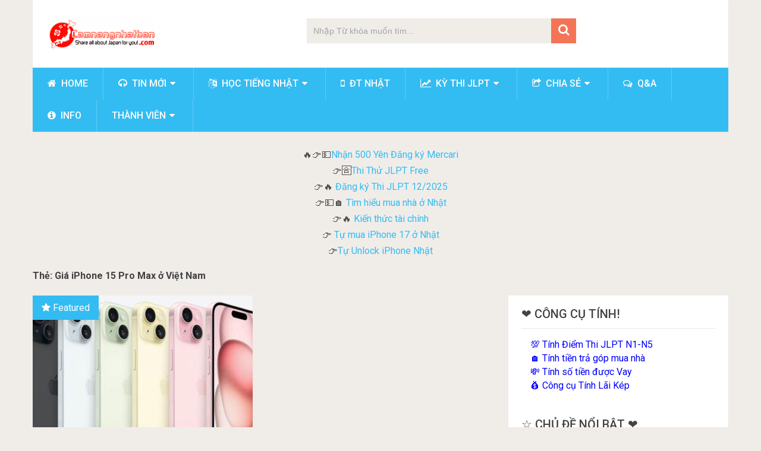

--- FILE ---
content_type: text/html; charset=UTF-8
request_url: https://camnangnhatban.com/tag/gia-iphone-15-pro-max-o-viet-nam
body_size: 21137
content:
<!DOCTYPE html>
<html class="no-js" lang="vi">
<head>
	<meta charset="UTF-8"><link rel="preconnect" href="https://fonts.gstatic.com/" crossorigin />
	<!-- Always force latest IE rendering engine (even in intranet) & Chrome Frame -->
	<!--[if IE ]>
	<meta http-equiv="X-UA-Compatible" content="IE=edge,chrome=1">
	<![endif]-->
	<link rel="profile" href="https://gmpg.org/xfn/11" />
	
                    <link rel="icon" href="https://camnangnhatban.com/wp-content/uploads/Cam-Nang-Nhat-Ban-logo-vuong-2017-new_90x90-min.png" type="image/x-icon" />
        
                    <meta name="msapplication-TileImage" content="https://camnangnhatban.com/wp-content/uploads/cropped-Cam-Nang-Nhat-Ban-logo-vuong-2017-new_90x90-min-300x300.png">        
                    <link rel="apple-touch-icon-precomposed" href="https://camnangnhatban.com/wp-content/uploads/cropped-Cam-Nang-Nhat-Ban-logo-vuong-2017-new_90x90-min-300x300.png">        
                    <meta name="viewport" content="width=device-width, initial-scale=1">
            <meta name="apple-mobile-web-app-capable" content="yes">
            <meta name="apple-mobile-web-app-status-bar-style" content="black">
        
        	<link rel="pingback" href="https://camnangnhatban.com/xmlrpc.php" />
	<meta name='robots' content='index, follow, max-image-preview:large, max-snippet:-1, max-video-preview:-1' />
	<style>img:is([sizes="auto" i], [sizes^="auto," i]) { contain-intrinsic-size: 3000px 1500px }</style>
	<script type="text/javascript" src="[data-uri]" defer></script>
	<title>Giá iPhone 15 Pro Max ở Việt Nam &#187; Cẩm Nang Nhật Bản</title>
	<link rel="canonical" href="https://camnangnhatban.com/tag/gia-iphone-15-pro-max-o-viet-nam" />
	<meta property="og:locale" content="vi_VN" />
	<meta property="og:type" content="article" />
	<meta property="og:title" content="Lưu trữ Giá iPhone 15 Pro Max ở Việt Nam" />
	<meta property="og:url" content="https://camnangnhatban.com/tag/gia-iphone-15-pro-max-o-viet-nam" />
	<meta property="og:site_name" content="Cẩm Nang Nhật Bản" />
	<meta name="twitter:card" content="summary_large_image" />
	<meta name="twitter:site" content="@camnangnhatban" />
	<script type="application/ld+json" class="yoast-schema-graph">{"@context":"https://schema.org","@graph":[{"@type":"CollectionPage","@id":"https://camnangnhatban.com/tag/gia-iphone-15-pro-max-o-viet-nam","url":"https://camnangnhatban.com/tag/gia-iphone-15-pro-max-o-viet-nam","name":"Giá iPhone 15 Pro Max ở Việt Nam &#187; Cẩm Nang Nhật Bản","isPartOf":{"@id":"https://camnangnhatban.com/#website"},"primaryImageOfPage":{"@id":"https://camnangnhatban.com/tag/gia-iphone-15-pro-max-o-viet-nam#primaryimage"},"image":{"@id":"https://camnangnhatban.com/tag/gia-iphone-15-pro-max-o-viet-nam#primaryimage"},"thumbnailUrl":"https://camnangnhatban.com/wp-content/uploads/2023/09/4872A80D-192A-41EA-850F-3B9E07E38A57.jpeg","breadcrumb":{"@id":"https://camnangnhatban.com/tag/gia-iphone-15-pro-max-o-viet-nam#breadcrumb"},"inLanguage":"vi"},{"@type":"ImageObject","inLanguage":"vi","@id":"https://camnangnhatban.com/tag/gia-iphone-15-pro-max-o-viet-nam#primaryimage","url":"https://camnangnhatban.com/wp-content/uploads/2023/09/4872A80D-192A-41EA-850F-3B9E07E38A57.jpeg","contentUrl":"https://camnangnhatban.com/wp-content/uploads/2023/09/4872A80D-192A-41EA-850F-3B9E07E38A57.jpeg","width":500,"height":333,"caption":"Các màu sắc của iPhone 15 và iPhone 15 Plus"},{"@type":"BreadcrumbList","@id":"https://camnangnhatban.com/tag/gia-iphone-15-pro-max-o-viet-nam#breadcrumb","itemListElement":[{"@type":"ListItem","position":1,"name":"Home","item":"https://camnangnhatban.com/"},{"@type":"ListItem","position":2,"name":"Giá iPhone 15 Pro Max ở Việt Nam"}]},{"@type":"WebSite","@id":"https://camnangnhatban.com/#website","url":"https://camnangnhatban.com/","name":"Cẩm Nang Nhật Bản","description":"Chia sẻ kinh nghiệm Sống, học tập, làm việc ở Nhật","publisher":{"@id":"https://camnangnhatban.com/#organization"},"potentialAction":[{"@type":"SearchAction","target":{"@type":"EntryPoint","urlTemplate":"https://camnangnhatban.com/?s={search_term_string}"},"query-input":{"@type":"PropertyValueSpecification","valueRequired":true,"valueName":"search_term_string"}}],"inLanguage":"vi"},{"@type":"Organization","@id":"https://camnangnhatban.com/#organization","name":"Cẩm nang Nhật Bản","url":"https://camnangnhatban.com/","logo":{"@type":"ImageObject","inLanguage":"vi","@id":"https://camnangnhatban.com/#/schema/logo/image/","url":"https://camnangnhatban.com/wp-content/uploads/Cam-Nang-Nhat-Ban-logo-vuong-2017-new_90x90-min.png","contentUrl":"https://camnangnhatban.com/wp-content/uploads/Cam-Nang-Nhat-Ban-logo-vuong-2017-new_90x90-min.png","width":90,"height":97,"caption":"Cẩm nang Nhật Bản"},"image":{"@id":"https://camnangnhatban.com/#/schema/logo/image/"},"sameAs":["https://www.facebook.com/camnangnhatbanJH/","https://x.com/camnangnhatban","https://www.youtube.com/channel/UCrfcEIt9H9_1nCx2mCNwuzQ"]}]}</script>


<script src="[data-uri]" defer></script><script data-optimized="1" src="https://camnangnhatban.com/wp-content/plugins/litespeed-cache/assets/js/webfontloader.min.js" defer></script>
<style id='classic-theme-styles-inline-css' type='text/css'>
/*! This file is auto-generated */
.wp-block-button__link{color:#fff;background-color:#32373c;border-radius:9999px;box-shadow:none;text-decoration:none;padding:calc(.667em + 2px) calc(1.333em + 2px);font-size:1.125em}.wp-block-file__button{background:#32373c;color:#fff;text-decoration:none}
</style>
<link data-optimized="1" rel='stylesheet' id='mediaelement-css' href='https://camnangnhatban.com/wp-content/litespeed/css/c458ca509d9e3529c5cdfbc755158e54.css?ver=48a39' type='text/css' media='all' />
<link data-optimized="1" rel='stylesheet' id='wp-mediaelement-css' href='https://camnangnhatban.com/wp-content/litespeed/css/16ab879b7ff32821c22d42b3cf8c5d50.css?ver=916f5' type='text/css' media='all' />
<style id='jetpack-sharing-buttons-style-inline-css' type='text/css'>
.jetpack-sharing-buttons__services-list{display:flex;flex-direction:row;flex-wrap:wrap;gap:0;list-style-type:none;margin:5px;padding:0}.jetpack-sharing-buttons__services-list.has-small-icon-size{font-size:12px}.jetpack-sharing-buttons__services-list.has-normal-icon-size{font-size:16px}.jetpack-sharing-buttons__services-list.has-large-icon-size{font-size:24px}.jetpack-sharing-buttons__services-list.has-huge-icon-size{font-size:36px}@media print{.jetpack-sharing-buttons__services-list{display:none!important}}.editor-styles-wrapper .wp-block-jetpack-sharing-buttons{gap:0;padding-inline-start:0}ul.jetpack-sharing-buttons__services-list.has-background{padding:1.25em 2.375em}
</style>
<link data-optimized="1" rel='stylesheet' id='dwqa-style-css' href='https://camnangnhatban.com/wp-content/litespeed/css/7119138c198cfba97539fccefd32165e.css?ver=16acd' type='text/css' media='all' />
<link data-optimized="1" rel='stylesheet' id='dwqa-rtl-css' href='https://camnangnhatban.com/wp-content/litespeed/css/e219c92ade8b1354461b95d76717f552.css?ver=1d088' type='text/css' media='all' />
<link data-optimized="1" rel='stylesheet' id='kk-star-ratings-css' href='https://camnangnhatban.com/wp-content/litespeed/css/f42db694b03df18319658b596107296e.css?ver=75018' type='text/css' media='all' />
<link data-optimized="1" rel='stylesheet' id='quiz-maker-css' href='https://camnangnhatban.com/wp-content/litespeed/css/e0d113e93f838f58f40beb57d3946c98.css?ver=a5273' type='text/css' media='all' />
<link data-optimized="1" rel='stylesheet' id='math-captcha-frontend-css' href='https://camnangnhatban.com/wp-content/litespeed/css/c8bd9d82620fe51e67bc98044080a06f.css?ver=340cb' type='text/css' media='all' />
<link data-optimized="1" rel='stylesheet' id='tablepress-default-css' href='https://camnangnhatban.com/wp-content/litespeed/css/089ea74f76e404462df480a4afc85ea5.css?ver=28578' type='text/css' media='all' />
<link data-optimized="1" rel='stylesheet' id='tablepress-responsive-tables-css' href='https://camnangnhatban.com/wp-content/litespeed/css/d73cd5255cd7017a35681760dd203874.css?ver=ff9da' type='text/css' media='all' />
<link data-optimized="1" rel='stylesheet' id='sociallyviral-stylesheet-css' href='https://camnangnhatban.com/wp-content/litespeed/css/c34665309c88f302b6e9d14396760ca2.css?ver=bedf6' type='text/css' media='all' />
<style id='sociallyviral-stylesheet-inline-css' type='text/css'>

        body, .sidebar.c-4-12, #header #s {background-color:#f0ede9;background-image:url(https://camnangnhatban.com/wp-content/themes/mts_sociallyviral/images/nobg.png);}

        #primary-navigation, .navigation ul ul, .pagination a, .pagination .dots, .latestPost-review-wrapper, .single_post .thecategory, .single-prev-next a:hover, .tagcloud a:hover, #commentform input#submit:hover, .contactform #submit:hover, .post-label, .latestPost .review-type-circle.review-total-only, .latestPost .review-type-circle.wp-review-show-total, .bypostauthor .fn:after, #primary-navigation .navigation.mobile-menu-wrapper, #wpmm-megamenu .review-total-only, .owl-controls .owl-dot.active span, .owl-controls .owl-dot:hover span, .owl-prev, .owl-next, .woocommerce a.button, .woocommerce-page a.button, .woocommerce button.button, .woocommerce-page button.button, .woocommerce input.button, .woocommerce-page input.button, .woocommerce #respond input#submit, .woocommerce-page #respond input#submit, .woocommerce #content input.button, .woocommerce-page #content input.button, .woocommerce nav.woocommerce-pagination ul li a, .woocommerce-page nav.woocommerce-pagination ul li a, .woocommerce #content nav.woocommerce-pagination ul li a, .woocommerce-page #content nav.woocommerce-pagination ul li a, .woocommerce .bypostauthor:after, #searchsubmit, .woocommerce nav.woocommerce-pagination ul li span.current, .woocommerce-page nav.woocommerce-pagination ul li span.current, .woocommerce #content nav.woocommerce-pagination ul li span.current, .woocommerce-page #content nav.woocommerce-pagination ul li span.current, .woocommerce nav.woocommerce-pagination ul li a:hover, .woocommerce-page nav.woocommerce-pagination ul li a:hover, .woocommerce #content nav.woocommerce-pagination ul li a:hover, .woocommerce-page #content nav.woocommerce-pagination ul li a:hover, .woocommerce nav.woocommerce-pagination ul li a:focus, .woocommerce-page nav.woocommerce-pagination ul li a:focus, .woocommerce #content nav.woocommerce-pagination ul li a:focus, .woocommerce-page #content nav.woocommerce-pagination ul li a:focus, .woocommerce a.button, .woocommerce-page a.button, .woocommerce button.button, .woocommerce-page button.button, .woocommerce input.button, .woocommerce-page input.button, .woocommerce #respond input#submit, .woocommerce-page #respond input#submit, .woocommerce #content input.button, .woocommerce-page #content input.button { background-color: #33bcf2; color: #fff; }

        #searchform .fa-search, .currenttext, .pagination a:hover, .single .pagination a:hover .currenttext, .page-numbers.current, .pagination .nav-previous a:hover, .pagination .nav-next a:hover, .single-prev-next a, .tagcloud a, #commentform input#submit, .contact-form #mtscontact_submit, .woocommerce-product-search input[type='submit'], .woocommerce-account .woocommerce-MyAccount-navigation li.is-active { background-color: #f47555; }

        .thecontent a, .post .tags a, #commentform a, .author-posts a:hover, .fn a, a { color: #33bcf2; }

        .latestPost .title:hover, .latestPost .title a:hover, .post-info a:hover, .single_post .post-info a:hover, .copyrights a:hover, .thecontent a:hover, .breadcrumb a:hover, .sidebar.c-4-12 a:hover, .post .tags a:hover, #commentform a:hover, .author-posts a, .reply a:hover, .ajax-search-results li a:hover, .ajax-search-meta .results-link { color: #f47555; }

        .wpmm-megamenu-showing.wpmm-light-scheme { background-color:#33bcf2!important; }

        input#author:hover, input#email:hover, input#url:hover, #comment:hover, .contact-form input:hover, .contact-form textarea:hover, .woocommerce-product-search input[type='submit'] { border-color: #f47555; }

        
        
        
        .bypostauthor { background: #FAFAFA; padding: 3%!important; box-sizing: border-box; }
        .bypostauthor .fn:after { content: "Author"; position: relative; padding: 3px 10px; color: #FFF; font-size: 12px; margin-left: 5px; font-weight: normal; }
        
        
            
</style>
<link data-optimized="1" rel='stylesheet' id='responsive-css' href='https://camnangnhatban.com/wp-content/litespeed/css/1473bd19fda4a947db7b3d64eec7b962.css?ver=28357' type='text/css' media='all' />
<link data-optimized="1" rel='stylesheet' id='fontawesome-css' href='https://camnangnhatban.com/wp-content/litespeed/css/218c99ac17f8aaa6e1f186b0f02a5948.css?ver=8f3cb' type='text/css' media='all' />
<script type="text/javascript" src="https://camnangnhatban.com/wp-includes/js/jquery/jquery.min.js?ver=3.7.1" id="jquery-core-js"></script>
<script type="text/javascript" src="https://camnangnhatban.com/wp-includes/js/jquery/jquery-migrate.min.js?ver=3.4.1" id="jquery-migrate-js" defer data-deferred="1"></script>

<style type="text/css">
#logo a { font-family: 'Roboto'; font-weight: 500; font-size: ; color: #111111; }
#primary-navigation li, #primary-navigation li a { font-family: 'Roboto'; font-weight: 500; font-size: ; color: #fcfcfc;text-transform: uppercase; }
.latestPost .title, .latestPost .title a { font-family: 'Roboto'; font-weight: 500; font-size: ; color: #424242;line-height: 36px; }
.single-title { font-family: 'Roboto'; font-weight: 700; font-size: ; color: #424242;line-height: 53px; }
body { font-family: Helvetica, Arial, sans-serif; font-weight: normal; font-size: ; color: #4f4f4f; }
.widget .widget-title { font-family: 'Roboto'; font-weight: 500; font-size: ; color: #424242;text-transform: uppercase; }
#sidebars .widget { font-family: 'Roboto'; font-weight: 500; font-size: ; color: #515151; }
.footer-widgets { font-family: 'Roboto'; font-weight: normal; font-size: ; color: #707070; }
h1 { font-family: 'Roboto'; font-weight: 700; font-size: ; color: #424242; }
h2 { font-family: 'Roboto'; font-weight: 700; font-size: ; color: #353535; }
h3 { font-family: 'Roboto'; font-weight: 700; font-size: ; color: #353535; }
h4 { font-family: 'Roboto'; font-weight: 700; font-size: ; color: #353535; }
h5 { font-family: 'Roboto'; font-weight: 700; font-size: ; color: #353535; }
h6 { font-family: 'Roboto'; font-weight: 700; font-size: ; color: #353535; }
</style>
<meta name="yandex-verification" content="5802a44020a6c2ac" /><link rel="icon" href="https://camnangnhatban.com/wp-content/uploads/cropped-Cam-Nang-Nhat-Ban-logo-vuong-2017-new_90x90-min-65x65.png" sizes="32x32" />
<link rel="icon" href="https://camnangnhatban.com/wp-content/uploads/cropped-Cam-Nang-Nhat-Ban-logo-vuong-2017-new_90x90-min-300x300.png" sizes="192x192" />
<link rel="apple-touch-icon" href="https://camnangnhatban.com/wp-content/uploads/cropped-Cam-Nang-Nhat-Ban-logo-vuong-2017-new_90x90-min-300x300.png" />
<meta name="msapplication-TileImage" content="https://camnangnhatban.com/wp-content/uploads/cropped-Cam-Nang-Nhat-Ban-logo-vuong-2017-new_90x90-min-300x300.png" />
		<style type="text/css" id="wp-custom-css">
			/*
You can add your own CSS here.

Click the help icon above to learn more.
*/
#primary-navigation a {padding: 15px 25px}
.sidebar.c-4-12 a, footer a, .thecontent a, .post .tags a, #commentform a, .author-posts a:hover, .fn a, a {font-family:'Roboto'}
		</style>
		</head>
<body id="blog" class="archive tag tag-gia-iphone-15-pro-max-o-viet-nam tag-2781 wp-embed-responsive wp-theme-mts_sociallyviral main">    
	<div class="main-container">
		<header id="site-header" role="banner" itemscope itemtype="http://schema.org/WPHeader">
			<div class="container">
				<div id="header">
					<div class="logo-wrap">
																												  <h2 id="logo" class="image-logo" itemprop="headline">
										<a href="https://camnangnhatban.com"><img data-lazyloaded="1" src="[data-uri]" data-src="https://camnangnhatban.com/wp-content/uploads/2023/10/Logo-Camnangnhatban.com_-1.png" alt="Cẩm Nang Nhật Bản" width="180" height="55"><noscript><img src="https://camnangnhatban.com/wp-content/uploads/2023/10/Logo-Camnangnhatban.com_-1.png" alt="Cẩm Nang Nhật Bản" width="180" height="55"></noscript></a>
									</h2><!-- END #logo -->
																		</div>

											<div class="header-search"><form method="get" id="searchform" class="search-form" action="https://camnangnhatban.com" _lpchecked="1">
	<fieldset>
		<input type="search" name="s" id="s" value="" placeholder="Nhập Từ khóa muốn tìm..."  />
		<button id="search-image" class="sbutton" type="submit" value="">
	    		<i class="fa fa-search"></i>
	    	</button>
	</fieldset>
</form>
</div>
					
					
					

			        											<div id="catcher" class="clear" ></div>
						<div id="primary-navigation" class="sticky-navigation" role="navigation" itemscope itemtype="http://schema.org/SiteNavigationElement">
											<a href="#" id="pull" class="toggle-mobile-menu">Menu</a>
													<nav class="navigation clearfix">
																	<ul id="menu-top-menu" class="menu clearfix"><li id="menu-item-2202" class="menu-item menu-item-type-custom menu-item-object-custom menu-item-home menu-item-2202"><a title="Trang chủ" href="https://camnangnhatban.com"><i class="fa fa-home"></i> Home</a></li>
<li id="menu-item-2823" class="menu-item menu-item-type-taxonomy menu-item-object-category menu-item-has-children menu-item-2823"><a title="Cập nhật tin tức mới" href="https://camnangnhatban.com/tin-moi"><i class="fa fa-headphones"></i> Tin mới</a>
<ul class="sub-menu">
	<li id="menu-item-2214" class="menu-item menu-item-type-taxonomy menu-item-object-category menu-item-2214"><a title="Tin tức về người VIệt Nam ở Nhật Bản" href="https://camnangnhatban.com/nguoi-viet-o-nhat" style="color: #1e73be;"><i class="fa fa-heart"></i> Người Việt ở Nhật</a></li>
</ul>
</li>
<li id="menu-item-2824" class="menu-item menu-item-type-taxonomy menu-item-object-category menu-item-has-children menu-item-2824"><a title="Các bài học tiếng Nhật hay" href="https://camnangnhatban.com/hoc-tieng-nhat"><i class="fa fa-language"></i> Học tiếng Nhật</a>
<ul class="sub-menu">
	<li id="menu-item-19917" class="menu-item menu-item-type-custom menu-item-object-custom menu-item-19917"><a href="https://camnangnhatban.com/gamekaigo.html">Ngành Kaigo</a></li>
	<li id="menu-item-17957" class="menu-item menu-item-type-custom menu-item-object-custom menu-item-17957"><a href="https://camnangnhatban.com/tag/tieng-nhat-theo-chu-de">Tiếng Nhật theo chủ đề</a></li>
</ul>
</li>
<li id="menu-item-5617" class="menu-item menu-item-type-taxonomy menu-item-object-category menu-item-5617"><a title="Tổng hợp bài viết về điện thoại Nhật Bản" href="https://camnangnhatban.com/dien-thoai-nhat"><i class="fa fa-mobile"></i> ĐT Nhật</a></li>
<li id="menu-item-2598" class="menu-item menu-item-type-taxonomy menu-item-object-category menu-item-has-children menu-item-2598"><a title="Tất cả bài viết về kỳ thi JLPT" href="https://camnangnhatban.com/ky-thi-jlpt"><i class="fa fa-line-chart"></i> Kỳ thi JLPT</a>
<ul class="sub-menu">
	<li id="menu-item-16765" class="menu-item menu-item-type-taxonomy menu-item-object-category menu-item-16765"><a title="Thi thử trắc nghiệm JLPT miễn phí" href="https://camnangnhatban.com/ky-thi-jlpt/thi-thu-mien-phi"><i class="fa fa-chevron-circle-down"></i> Thi thử JLPT Miễn Phí</a></li>
	<li id="menu-item-2599" class="menu-item menu-item-type-taxonomy menu-item-object-category menu-item-2599"><a title="Liên quan đến việc đăng ký thi JLPT" href="https://camnangnhatban.com/dang-ky-thi-jlpt"><i class="fa fa-calendar-check-o"></i> Đăng ký thi JLPT</a></li>
	<li id="menu-item-2601" class="menu-item menu-item-type-taxonomy menu-item-object-category menu-item-2601"><a title="Hướng dẫn xem kết quả thi" href="https://camnangnhatban.com/ky-thi-jlpt/ket-qua-thi-jlpt"><i class="fa fa-check"></i> Kết quả thi JLPT</a></li>
	<li id="menu-item-2600" class="menu-item menu-item-type-taxonomy menu-item-object-category menu-item-2600"><a title="Tổng hợp đáp án kỳ thi JLPT" href="https://camnangnhatban.com/dap-an-de-thi-jlpt"><i class="fa fa-clock-o"></i> Đáp án đề thi JLPT</a></li>
	<li id="menu-item-19287" class="menu-item menu-item-type-taxonomy menu-item-object-category menu-item-19287"><a href="https://camnangnhatban.com/ngu-phap-jlpt-n5">Ngữ pháp JLPT N5</a></li>
	<li id="menu-item-19286" class="menu-item menu-item-type-taxonomy menu-item-object-category menu-item-19286"><a href="https://camnangnhatban.com/ngu-phap-jlpt-n2">Ngữ pháp JLPT N2</a></li>
</ul>
</li>
<li id="menu-item-2597" class="menu-item menu-item-type-taxonomy menu-item-object-category menu-item-has-children menu-item-2597"><a title="Chia sẻ kinh nghiệm sống ở Nhật" href="https://camnangnhatban.com/chia-se"><i class="fa fa-share-square-o"></i> Chia sẻ</a>
<ul class="sub-menu">
	<li id="menu-item-5618" class="menu-item menu-item-type-post_type menu-item-object-post menu-item-5618"><a title="Xem tỷ giá Yên hôm nay" href="https://camnangnhatban.com/chia-se/cap-nhat-ty-gia-yen-nhat-ban-hang-ngay-cua-cac-ngan-hang-viet-nam.html"><i class="fa fa-money"></i> Tỷ giá yên Nhật</a></li>
	<li id="menu-item-2594" class="menu-item menu-item-type-taxonomy menu-item-object-category menu-item-2594"><a href="https://camnangnhatban.com/kinh-nghiem"><i class="fa fa-bookmark"></i> kinh nghiệm</a></li>
	<li id="menu-item-2595" class="menu-item menu-item-type-taxonomy menu-item-object-category menu-item-2595"><a href="https://camnangnhatban.com/huong-dan"><i class="fa fa-book"></i> Hướng dẫn</a></li>
	<li id="menu-item-2603" class="menu-item menu-item-type-taxonomy menu-item-object-category menu-item-2603"><a href="https://camnangnhatban.com/du-lich-nhat-ban"><i class="fa fa-compass"></i> Du lịch Nhật Bản</a></li>
</ul>
</li>
<li id="menu-item-13065" class="menu-item menu-item-type-taxonomy menu-item-object-dwqa-question_category menu-item-13065"><a title="Khu vực giải đáp mọi thắc mắc" href="https://camnangnhatban.com/question/Hỏi%20Đáp,%20Trợ%20Giúp,Hướng%20Dẫn,Chia%20Sẻ/questions"><i class="fa fa-comments-o"></i> Q&#038;A</a></li>
<li id="menu-item-5624" class="menu-item menu-item-type-post_type menu-item-object-page menu-item-5624"><a title="Giới Thiệu về Cẩm Nang Nhật Bản" href="https://camnangnhatban.com/gioi-thieu"><i class="fa fa-info-circle"></i> info</a></li>
<li id="menu-item-17038" class="menu-item menu-item-type-post_type menu-item-object-page menu-item-has-children menu-item-17038"><a href="https://camnangnhatban.com/account-2">Thành Viên</a>
<ul class="sub-menu">
	<li id="menu-item-17040" class="menu-item menu-item-type-post_type menu-item-object-page menu-item-17040"><a href="https://camnangnhatban.com/log-in">Đăng Nhập</a></li>
	<li id="menu-item-17039" class="menu-item menu-item-type-post_type menu-item-object-page menu-item-17039"><a href="https://camnangnhatban.com/register-2">Đăng Ký</a></li>
</ul>
</li>
</ul>															</nav>
							<nav class="navigation mobile-only clearfix mobile-menu-wrapper">
								<ul id="menu-top-menu-1" class="menu clearfix"><li class="menu-item menu-item-type-custom menu-item-object-custom menu-item-home menu-item-2202"><a title="Trang chủ" href="https://camnangnhatban.com"><i class="fa fa-home"></i> Home</a></li>
<li class="menu-item menu-item-type-taxonomy menu-item-object-category menu-item-has-children menu-item-2823"><a title="Cập nhật tin tức mới" href="https://camnangnhatban.com/tin-moi"><i class="fa fa-headphones"></i> Tin mới</a>
<ul class="sub-menu">
	<li class="menu-item menu-item-type-taxonomy menu-item-object-category menu-item-2214"><a title="Tin tức về người VIệt Nam ở Nhật Bản" href="https://camnangnhatban.com/nguoi-viet-o-nhat" style="color: #1e73be;"><i class="fa fa-heart"></i> Người Việt ở Nhật</a></li>
</ul>
</li>
<li class="menu-item menu-item-type-taxonomy menu-item-object-category menu-item-has-children menu-item-2824"><a title="Các bài học tiếng Nhật hay" href="https://camnangnhatban.com/hoc-tieng-nhat"><i class="fa fa-language"></i> Học tiếng Nhật</a>
<ul class="sub-menu">
	<li class="menu-item menu-item-type-custom menu-item-object-custom menu-item-19917"><a href="https://camnangnhatban.com/gamekaigo.html">Ngành Kaigo</a></li>
	<li class="menu-item menu-item-type-custom menu-item-object-custom menu-item-17957"><a href="https://camnangnhatban.com/tag/tieng-nhat-theo-chu-de">Tiếng Nhật theo chủ đề</a></li>
</ul>
</li>
<li class="menu-item menu-item-type-taxonomy menu-item-object-category menu-item-5617"><a title="Tổng hợp bài viết về điện thoại Nhật Bản" href="https://camnangnhatban.com/dien-thoai-nhat"><i class="fa fa-mobile"></i> ĐT Nhật</a></li>
<li class="menu-item menu-item-type-taxonomy menu-item-object-category menu-item-has-children menu-item-2598"><a title="Tất cả bài viết về kỳ thi JLPT" href="https://camnangnhatban.com/ky-thi-jlpt"><i class="fa fa-line-chart"></i> Kỳ thi JLPT</a>
<ul class="sub-menu">
	<li class="menu-item menu-item-type-taxonomy menu-item-object-category menu-item-16765"><a title="Thi thử trắc nghiệm JLPT miễn phí" href="https://camnangnhatban.com/ky-thi-jlpt/thi-thu-mien-phi"><i class="fa fa-chevron-circle-down"></i> Thi thử JLPT Miễn Phí</a></li>
	<li class="menu-item menu-item-type-taxonomy menu-item-object-category menu-item-2599"><a title="Liên quan đến việc đăng ký thi JLPT" href="https://camnangnhatban.com/dang-ky-thi-jlpt"><i class="fa fa-calendar-check-o"></i> Đăng ký thi JLPT</a></li>
	<li class="menu-item menu-item-type-taxonomy menu-item-object-category menu-item-2601"><a title="Hướng dẫn xem kết quả thi" href="https://camnangnhatban.com/ky-thi-jlpt/ket-qua-thi-jlpt"><i class="fa fa-check"></i> Kết quả thi JLPT</a></li>
	<li class="menu-item menu-item-type-taxonomy menu-item-object-category menu-item-2600"><a title="Tổng hợp đáp án kỳ thi JLPT" href="https://camnangnhatban.com/dap-an-de-thi-jlpt"><i class="fa fa-clock-o"></i> Đáp án đề thi JLPT</a></li>
	<li class="menu-item menu-item-type-taxonomy menu-item-object-category menu-item-19287"><a href="https://camnangnhatban.com/ngu-phap-jlpt-n5">Ngữ pháp JLPT N5</a></li>
	<li class="menu-item menu-item-type-taxonomy menu-item-object-category menu-item-19286"><a href="https://camnangnhatban.com/ngu-phap-jlpt-n2">Ngữ pháp JLPT N2</a></li>
</ul>
</li>
<li class="menu-item menu-item-type-taxonomy menu-item-object-category menu-item-has-children menu-item-2597"><a title="Chia sẻ kinh nghiệm sống ở Nhật" href="https://camnangnhatban.com/chia-se"><i class="fa fa-share-square-o"></i> Chia sẻ</a>
<ul class="sub-menu">
	<li class="menu-item menu-item-type-post_type menu-item-object-post menu-item-5618"><a title="Xem tỷ giá Yên hôm nay" href="https://camnangnhatban.com/chia-se/cap-nhat-ty-gia-yen-nhat-ban-hang-ngay-cua-cac-ngan-hang-viet-nam.html"><i class="fa fa-money"></i> Tỷ giá yên Nhật</a></li>
	<li class="menu-item menu-item-type-taxonomy menu-item-object-category menu-item-2594"><a href="https://camnangnhatban.com/kinh-nghiem"><i class="fa fa-bookmark"></i> kinh nghiệm</a></li>
	<li class="menu-item menu-item-type-taxonomy menu-item-object-category menu-item-2595"><a href="https://camnangnhatban.com/huong-dan"><i class="fa fa-book"></i> Hướng dẫn</a></li>
	<li class="menu-item menu-item-type-taxonomy menu-item-object-category menu-item-2603"><a href="https://camnangnhatban.com/du-lich-nhat-ban"><i class="fa fa-compass"></i> Du lịch Nhật Bản</a></li>
</ul>
</li>
<li class="menu-item menu-item-type-taxonomy menu-item-object-dwqa-question_category menu-item-13065"><a title="Khu vực giải đáp mọi thắc mắc" href="https://camnangnhatban.com/question/Hỏi%20Đáp,%20Trợ%20Giúp,Hướng%20Dẫn,Chia%20Sẻ/questions"><i class="fa fa-comments-o"></i> Q&#038;A</a></li>
<li class="menu-item menu-item-type-post_type menu-item-object-page menu-item-5624"><a title="Giới Thiệu về Cẩm Nang Nhật Bản" href="https://camnangnhatban.com/gioi-thieu"><i class="fa fa-info-circle"></i> info</a></li>
<li class="menu-item menu-item-type-post_type menu-item-object-page menu-item-has-children menu-item-17038"><a href="https://camnangnhatban.com/account-2">Thành Viên</a>
<ul class="sub-menu">
	<li class="menu-item menu-item-type-post_type menu-item-object-page menu-item-17040"><a href="https://camnangnhatban.com/log-in">Đăng Nhập</a></li>
	<li class="menu-item menu-item-type-post_type menu-item-object-page menu-item-17039"><a href="https://camnangnhatban.com/register-2">Đăng Ký</a></li>
</ul>
</li>
</ul>							</nav>
											</div>
					 

				</div><!-- #header-->
			</div><!--.container-->
		</header>
					<div class="header-ad">
				🔥👉💵<a href="https://camnangnhatban.com/chia-se/huong-dan-dang-ky-tai-khoan-mercari-nhan-500-diem-thuong-mua-do-cu-hoa-qua-gia-re-o-nhat-ban-chi-tiet-tu-a-den-z.html" target="_blank" rel="noopener">Nhận 500 Yên Đăng ký Mercari</a><br>
👉🈴<a href="https://camnangnhatban.com/ky-thi-jlpt/thi-thu-mien-phi" target="_blank" rel="noopener">Thi Thử JLPT Free</a><br>
👉🔥 <a href="https://camnangnhatban.com/ky-thi-jlpt/thong-tin-dang-ky-thi-jlpt-7-2025-o-nhat-ban-chi-tiet-nhat.html" target="_blank" rel="noopener">Đăng ký Thi JLPT 12/2025</a><br>
👉💵🏠 <a href="https://camnangnhatban.com/mua-nha-o-nhat-ban" target="_blank" rel="noopener">Tìm hiểu mua nhà ở Nhật</a><br>
👉🔥 <a href="https://camnangnhatban.com/kien-thuc-tai-chinh" target="_blank" rel="noopener">Kiến thức tài chính</a><br>
👉<a href="https://camnangnhatban.com/dien-thoai-nhat/huong-dan-tu-mua-iphone-tren-apple-store-nhat-ban-chi-tiet-nhat.html" target="_blank" rel="noopener"> Tự mua iPhone 17 ở Nhật</a><br>
👉<a href="https://camnangnhatban.com/huong-dan/huong-dan-tu-unlock-iphone-nhat-ban-nha-mang-softbankdocomoau-kddi-len-quoc-te-mien-phi.html" target="_blank" rel="noopener">Tự Unlock iPhone Nhật</a>			</div>
		<div id="page" class="home-h2">
	<div id="content_box">
		<h1 class="postsby">
			<span>Thẻ: <span>Giá iPhone 15 Pro Max ở Việt Nam</span></span>
		</h1>
		<p></p>
		            <div class="article">
        											<article class="latestPost excerpt first">
				    <a href="https://camnangnhatban.com/iphone-nhat/bang-gia-iphone-15-iphone-15-plus-iphone-15-pro-va-iphone-15-pro-max-o-viet-nam-va-thoi-gian-ban-ra.html" title="Bảng giá iPhone 15, iPhone 15 Plus, iPhone 15 Pro và iPhone 15 Pro Max ở Việt Nam và thời gian bán ra" class="post-image post-image-left">
                        <div class="featured-thumbnail"><img data-lazyloaded="1" src="[data-uri]" width="370" height="297" data-src="https://camnangnhatban.com/wp-content/uploads/2023/09/4872A80D-192A-41EA-850F-3B9E07E38A57-370x297.jpeg" class="attachment-sociallyviral-featured size-sociallyviral-featured wp-post-image" alt="Bảng giá iPhone 15, iPhone 15 Plus, iPhone 15 Pro và iPhone 15 Pro Max ở Việt Nam và thời gian bán ra" title="Bảng giá iPhone 15, iPhone 15 Plus, iPhone 15 Pro và iPhone 15 Pro Max ở Việt Nam và thời gian bán ra" decoding="async" fetchpriority="high" /><noscript><img width="370" height="297" src="https://camnangnhatban.com/wp-content/uploads/2023/09/4872A80D-192A-41EA-850F-3B9E07E38A57-370x297.jpeg" class="attachment-sociallyviral-featured size-sociallyviral-featured wp-post-image" alt="Bảng giá iPhone 15, iPhone 15 Plus, iPhone 15 Pro và iPhone 15 Pro Max ở Việt Nam và thời gian bán ra" title="Bảng giá iPhone 15, iPhone 15 Plus, iPhone 15 Pro và iPhone 15 Pro Max ở Việt Nam và thời gian bán ra" decoding="async" fetchpriority="high" /></noscript></div>                                                <div class="post-label"><i class="fa fa-star"></i> <span>Featured</span></div>                    </a>
                    <header>
                        <h2 class="title front-view-title"><a href="https://camnangnhatban.com/iphone-nhat/bang-gia-iphone-15-iphone-15-plus-iphone-15-pro-va-iphone-15-pro-max-o-viet-nam-va-thoi-gian-ban-ra.html" title="Bảng giá iPhone 15, iPhone 15 Plus, iPhone 15 Pro và iPhone 15 Pro Max ở Việt Nam và thời gian bán ra">Bảng giá iPhone 15, iPhone 15 Plus, iPhone 15 Pro và iPhone 15 Pro Max ở Việt Nam và thời gian bán ra</a></h2>
                        			<div class="post-info">
                                <span class="theauthor"><i class="fa fa-user"></i> <span><a href="https://camnangnhatban.com/author/admin2" title="Đăng bởi Admin" rel="author">Admin</a></span></span>
                            <span class="thecomment"><i class="fa fa-comments"></i> <a href="https://camnangnhatban.com/iphone-nhat/bang-gia-iphone-15-iphone-15-plus-iphone-15-pro-va-iphone-15-pro-max-o-viet-nam-va-thoi-gian-ban-ra.html#respond" itemprop="interactionCount">Không có bình luận</a></span>
            			</div>
		                    </header>
                </article>
			
												            </div>
            	<aside id="sidebar" class="sidebar c-4-12 mts-sidebar-sidebar" role="complementary" itemscope itemtype="http://schema.org/WPSideBar">
		<div id="custom_html-2" class="widget_text widget widget_custom_html"><h3 class="widget-title">❤️ Công Cụ Tính!</h3><div class="textwidget custom-html-widget"><span style="color: #0000ff;">💯 <a style="color: #0000ff;" href="https://camnangnhatban.com/tag/tu-cham-diem-thi-jlpt" target="_blank" rel="noopener">Tính Điểm Thi JLPT N1-N5</a></span>
<br>
<span style="color: #0000ff;">🏠 <a style="color: #0000ff;" href="https://camnangnhatban.com/mua-nha-o-nhat-ban/cong-cu-tinh-so-tien-phai-tra-hang-thang-khi-mua-nha-tra-gop-o-nhat-ban.html" target="_blank" rel="noopener">Tính tiền trả góp mua nhà</a></span>
<br>
<span style="color: #0000ff;">💸 <a style="color: #0000ff;" href="https://camnangnhatban.com/mua-nha-o-nhat-ban/cach-tinh-so-tien-co-the-vay-toi-da-de-mua-nha-tra-gop-o-nhat-ban-tu-dong.html" target="_blank" rel="noopener">Tính số tiền được Vay</a></span>
<br>
<span style="color: #0000ff;">💰 <a style="color: #0000ff;" href="https://camnangnhatban.com/tin-moi/cong-thuc-tinh-lai-kep-ma-nguoi-muon-giau-khong-the-bo-qua.html" target="_blank" rel="noopener">Công cụ Tính Lãi Kép</a> </span></div></div><div id="text-9" class="widget widget_text"><h3 class="widget-title">☆ Chủ Đề Nổi Bật ❤️</h3>			<div class="textwidget"><div style="border-radius: 25px; padding: 8px; border: 2px solid #FF1493; word-wrap: break-word;"><strong><span style="color: #ff0000;"><span class="fa fa-money"><a href="https://camnangnhatban.com/huong-dan/huong-dan-dien-to-khai-dieu-chinh-thue-cuoi-nam-o-nhat-ban-nenmatsu-chousei.html" target="_blank" rel="noopener"> Thủ tục giảm thuế ở Nhật</a></span><span class="fa fa-unlock"><a href="https://camnangnhatban.com/dien-thoai-nhat" target="_blank" rel="noopener"> Mua iPhone ở Nhật Bản</a></span><br />
<span class="fa fa-graduation-cap"><a href="https://camnangnhatban.com/ky-thi-jlpt/thong-tin-dang-ky-thi-jlpt-12-2024-o-nhat-va-viet-nam-day-du-chinh-xac-nhat.html" target="_blank" rel="noopener">Kỳ thi JLPT 12/2024</a></span></span></strong><br />
<strong><span style="color: #ff0000;"><span class="fa fa-graduation-cap"><a href="https://camnangnhatban.com/ky-thi-jlpt/thi-thu-mien-phi"> Thi thử JLPT Miễn Phí</a></span></span></strong></div>
<p><span class="fa fa-money"><a href="https://camnangnhatban.com/kien-thuc-tai-chinh" target="_blank" rel="noopener"><span style="color: #ff0000;"> Kiến thức Tài Chính!</span></a></span></p>
<p><span class="fa fa-money"><a href="https://camnangnhatban.com/nguoi-viet-o-nhat" target="_blank" rel="noopener"> Người Việt ở Nhật</a>!</span></p>
<p><span class="fa fa-money"><a href="https://camnangnhatban.com/tag/xem-ket-qua-xo-so" target="_blank" rel="noopener"> Kết quả sổ xố ở Nhật Bản</a></span></p>
<p><span class="fa fa-money"><a href="https://camnangnhatban.com/tag/tien-tro-cap-o-nhat-ban" target="_blank" rel="noopener"> Tiền trợ cấp Covid</a></span></p>
<p><span class="fa fa-balance-scale"><a href="https://camnangnhatban.com/chia-se/cap-nhat-ty-gia-yen-nhat-ban-hang-ngay-cua-cac-ngan-hang-viet-nam.html" target="_blank" rel="noopener"> XEM tỷ giá YÊN hôm nay</a></span></p>
<p><span class="fa fa-graduation-cap"><a href="https://camnangnhatban.com/hoc-tieng-nhat" target="_blank" rel="noopener"> Học Tiếng Nhật</a></span></p>
<p><span class="fa fa-language"><a href="https://camnangnhatban.com/tag/tieng-nhat-theo-chu-de" target="_blank" rel="noopener"> Tiếng Nhật theo chủ đề</a></span></p>
<p><span class="fa fa-check-circle-o"><a href="https://camnangnhatban.com/ky-thi-jlpt" target="_blank" rel="noopener"> Tất cả về kỳ thi JLPT</a></span></p>
<p><span class="fa fa-check-circle-o"><a href="https://camnangnhatban.com/ky-thi-nat-test" target="_blank" rel="noopener"> Kỳ thi Nattest</a></span></p>
<p><span class="fa fa-unlock"><a href="https://camnangnhatban.com/dien-thoai-nhat" target="_blank" rel="noopener"> Tất cả về iPhone Nhật Bản</a></span></p>
<p><span class="fa fa-check"><a href="https://camnangnhatban.com/dien-thoai-nhat/huong-dan-tu-mua-iphone-tren-apple-store-nhat-ban-chi-tiet-nhat.html" target="_blank" rel="noopener"> HD Tự mua iPhone ở Nhật Bản</a></span></p>
<p><span class="fa fa-check"><a href="https://camnangnhatban.com/huong-dan/huong-dan-tu-unlock-iphone-nhat-ban-nha-mang-softbankdocomoau-kddi-len-quoc-te-mien-phi.html" target="_blank" rel="noopener"> Tự Unlock iPhone Nhật Bản</a></span></p>
<p><span class="fa fa-sign-in"><a href="https://camnangnhatban.com/iphone-nhat/huong-dan-cach-tu-unlock-mo-khoa-iphone-nhat-ban-mang-docomo-mien-phi-2018.html" target="_blank" rel="noopener"> Tự Unlock iPhone Docomo</a></span></p>
<p><span class="fa fa-sign-in"><a href="https://camnangnhatban.com/iphone-nhat/huong-dan-tu-unlock-iphone-nhat-mang-au-2018-thanh-quoc-te.html" target="_blank" rel="noopener"> Tự Unlock iPhone AU</a></span></p>
<p><span class="fa fa-sign-in"><a href="https://camnangnhatban.com/huong-dan/huong-dan-tu-unlock-dien-thoai-iphone-nhat-ban-nha-mang-softbank-new-2018.html" target="_blank" rel="noopener"> Tự Unlock iPhone Softbank</a></span></p>
<p><span class="fa fa-sign-in"><a href="https://camnangnhatban.com/huong-dan/huong-dan-tu-unlock-iphone-androi-nhat-ban-mang-uq-len-quoc-te-mien-phi.html" target="_blank" rel="noopener"> Tự Unlock iPhone UQ</a></span></p>
<p><span class="fa fa-apple"><a href="https://camnangnhatban.com/huong-dan/huong-dan-tao-tai-khoan-itune-app-store-nhat-ban-khong-can-visa-tren-may-tinh.html" target="_blank" rel="noopener"> Tạo ID App Store Nhật Bản</a></span></p>
<p><span class="fa fa-id-card-o"><a href="https://camnangnhatban.com/tag/bang-lai-xe-nhat" target="_blank" rel="noopener"> Về Bằng lái xe ở Nhật</a></span></p>
<p><span class="fa fa-exchange"><a href="https://camnangnhatban.com/giay-to-thu-tuc/cac-buoc-doi-bang-lai-xe-oto-viet-nam-sang-bang-lai-xe-nhat-ban.html" target="_blank" rel="noopener"> Đổi bằng lái Việt →Nhật</a></span></p>
<p><span class="fa fa-exchange"><a href="https://camnangnhatban.com/chia-se/cach-tu-doi-bang-lai-o-to-nhat-ban-sang-bang-o-to-viet-nam.html" target="_blank" rel="noopener"> Đổi bằng lái Nhật→Việt</a></span></p>
<p><span class="fa fa-television"><a href="https://camnangnhatban.com/phan-mem-hay/phan-mem-xem-tivi-nhat-ban-tren-may-tinh-dien-thoai.html" target="_blank" rel="noopener"> Xem Tivi Nhật Bản Miễn phí</a></span></p>
<p><span class="fa fa-university"><a href="https://camnangnhatban.com/tag/ngan-hang-buu-dien" target="_blank" rel="noopener"> Sử dụng ngân hàng bưu điện</a></span></p>
<p><span class="fa fa-download"><a href="https://camnangnhatban.com/o-nhat-phai-biet/huong-dan-su-dung-cay-atm-ngan-hang-buu-dien-nhat-bancho-tien-vao-tai-khoan.html" target="_blank" rel="noopener"> Cho tiền vào tài khoản</a></span></p>
<p><span class="fa fa-battery-quarter"><a href="https://camnangnhatban.com/huong-dan/huong-dan-su-dung-cay-atm-ngan-hang-buu-dien-yuucho-ginkou-o-nhat-banxem-du-tk.html" target="_blank" rel="noopener"> Xem số dư trong TK</a></span></p>
<p><span class="fa fa-sign-out"><a href="https://camnangnhatban.com/kinh-nghiem/huong-dan-chuyen-tien-bang-may-atm-cua-ngan-hang-yucho-nhat-ban.html" target="_blank" rel="noopener"> Chuyển tiền cùng Ngân hàng</a></span></p>
<p><span class="fa fa-sign-out"><a href="https://camnangnhatban.com/o-nhat-phai-biet/cach-gui-tien-vao-ngan-hang-buu-dien-yuucho-ginkou-o-nhat-ban.html" target="_blank" rel="noopener"> Chuyển khoản từ NH khác</a></span></p>
<p><span class="fa fa-picture-o"><a href="https://camnangnhatban.com/du-lich-nhat-ban" target="_blank" rel="noopener"> Khám phá Nhật Bản</a></span></p>
</div>
		</div><div id="block-13" class="widget widget_block">
<h2 class="wp-block-heading" id="h-v-o-thi-th-jlpt-mi-n-ph">▶︎ <em><a rel="noreferrer noopener" href="https://camnangnhatban.com/ky-thi-jlpt/thi-thu-mien-phi" target="_blank"><mark style="background-color:rgba(0, 0, 0, 0)" class="has-inline-color has-luminous-vivid-orange-color">Vào Thi thử JLPT Miễn Phí <img data-lazyloaded="1" src="[data-uri]" decoding="async" draggable="false" role="img" class="emoji" data-src="https://s.w.org/images/core/emoji/13.1.0/svg/1f4af.svg" alt="💯"><noscript><img decoding="async" draggable="false" role="img" class="emoji" src="https://s.w.org/images/core/emoji/13.1.0/svg/1f4af.svg" alt="💯"></noscript></mark></a></em></h2>
<div class="su-box su-box-style-default" id="" style="border-color:#7cbe28;border-radius:3px;"><div class="su-box-title" style="background-color:#aff15b;color:#f04345;border-top-left-radius:1px;border-top-right-radius:1px">Trắc nghiệm tiếng Nhật Miễn Phí </div><div class="su-box-content su-u-clearfix su-u-trim" style="border-bottom-left-radius:1px;border-bottom-right-radius:1px">
<div class="su-spoiler su-spoiler-style-default su-spoiler-icon-arrow-circle-2 su-spoiler-closed" data-scroll-offset="0" data-anchor-in-url="no"><div class="su-spoiler-title" tabindex="0" role="button"><span class="su-spoiler-icon"></span>Bảng chữ cái Hiragana</div><div class="su-spoiler-content su-u-clearfix su-u-trim">


<ul class="su-posts su-posts-list-loop ">

						
			
			<li id="su-post-16592" class="su-post ">
				<a href="https://camnangnhatban.com/hoc-tieng-nhat/trac-nghiem-kiem-tra-nho-bang-chu-cai-tieng-nhat-hiragana-bai-1.html">Trắc Nghiệm kiểm tra Nhớ bảng chữ cái Tiếng Nhật hiragana Bài 1</a>
			</li>

					
			
			<li id="su-post-16594" class="su-post ">
				<a href="https://camnangnhatban.com/hoc-tieng-nhat/trac-nghiem-kiem-tra-nho-bang-chu-cai-tieng-nhat-hiragana-bai-2.html">Trắc Nghiệm kiểm tra Nhớ bảng chữ cái Tiếng Nhật hiragana Bài 2</a>
			</li>

					
			
			<li id="su-post-16666" class="su-post ">
				<a href="https://camnangnhatban.com/hoc-tieng-nhat/trac-nghiem-kiem-tra-nho-bang-chu-cai-tieng-nhat-hiragana-bai-3.html">Trắc Nghiệm kiểm tra Nhớ bảng chữ cái Tiếng Nhật hiragana Bài 3</a>
			</li>

					
			
			<li id="su-post-16669" class="su-post ">
				<a href="https://camnangnhatban.com/hoc-tieng-nhat/trac-nghiem-kiem-tra-nho-bang-chu-cai-tieng-nhat-hiragana-bai-4.html">Trắc Nghiệm kiểm tra Nhớ bảng chữ cái Tiếng Nhật hiragana Bài 4</a>
			</li>

					
			
			<li id="su-post-16671" class="su-post ">
				<a href="https://camnangnhatban.com/hoc-tieng-nhat/trac-nghiem-kiem-tra-nho-bang-chu-cai-tieng-nhat-hiragana-bai-5.html">Trắc Nghiệm kiểm tra Nhớ bảng chữ cái Tiếng Nhật hiragana Bài 5</a>
			</li>

					
			
			<li id="su-post-16673" class="su-post ">
				<a href="https://camnangnhatban.com/hoc-tieng-nhat/trac-nghiem-kiem-tra-nho-bang-chu-cai-tieng-nhat-hiragana-bai-6.html">Trắc Nghiệm kiểm tra Nhớ bảng chữ cái Tiếng Nhật hiragana Bài 6</a>
			</li>

					
			
			<li id="su-post-16675" class="su-post ">
				<a href="https://camnangnhatban.com/hoc-tieng-nhat/trac-nghiem-kiem-tra-nho-bang-chu-cai-tieng-nhat-hiragana-bai-7.html">Trắc Nghiệm kiểm tra Nhớ bảng chữ cái Tiếng Nhật hiragana Bài 7</a>
			</li>

					
			
			<li id="su-post-16677" class="su-post ">
				<a href="https://camnangnhatban.com/hoc-tieng-nhat/trac-nghiem-kiem-tra-nho-bang-chu-cai-tieng-nhat-hiragana-bai-8.html">Trắc Nghiệm kiểm tra Nhớ bảng chữ cái Tiếng Nhật hiragana Bài 8</a>
			</li>

					
			
			<li id="su-post-17901" class="su-post ">
				<a href="https://camnangnhatban.com/hoc-tieng-nhat/bang-chu-cai-tieng-nhat-day-du-kem-vi-du-de-hieu-va-de-nho.html">Bảng chữ cái tiếng Nhật Hiragana đầy đủ kèm VÍ DỤ dễ hiểu và dễ nhớ</a>
			</li>

			
</ul>

</div></div>
<div class="su-spoiler su-spoiler-style-default su-spoiler-icon-arrow-circle-2 su-spoiler-closed" data-scroll-offset="0" data-anchor-in-url="no"><div class="su-spoiler-title" tabindex="0" role="button"><span class="su-spoiler-icon"></span>Bảng chữ cái Katakana</div><div class="su-spoiler-content su-u-clearfix su-u-trim">


<ul class="su-posts su-posts-list-loop ">

						
			
			<li id="su-post-16681" class="su-post ">
				<a href="https://camnangnhatban.com/hoc-tieng-nhat/trac-nghiem-kiem-tra-nho-bang-chu-cai-tieng-nhat-katakana-bai-9.html">Trắc Nghiệm kiểm tra Nhớ bảng chữ cái Tiếng Nhật Katakana Bài 9</a>
			</li>

					
			
			<li id="su-post-16684" class="su-post ">
				<a href="https://camnangnhatban.com/hoc-tieng-nhat/trac-nghiem-kiem-tra-nho-bang-chu-cai-tieng-nhat-katakana-bai-10.html">Trắc Nghiệm kiểm tra Nhớ bảng chữ cái Tiếng Nhật Katakana Bài 10</a>
			</li>

					
			
			<li id="su-post-16686" class="su-post ">
				<a href="https://camnangnhatban.com/hoc-tieng-nhat/trac-nghiem-kiem-tra-nho-bang-chu-cai-tieng-nhat-katakana-bai-11.html">Trắc Nghiệm kiểm tra Nhớ bảng chữ cái Tiếng Nhật Katakana Bài 11</a>
			</li>

					
			
			<li id="su-post-16688" class="su-post ">
				<a href="https://camnangnhatban.com/hoc-tieng-nhat/trac-nghiem-kiem-tra-nho-bang-chu-cai-tieng-nhat-katakana-bai-12.html">Trắc Nghiệm kiểm tra Nhớ bảng chữ cái Tiếng Nhật Katakana Bài 12</a>
			</li>

					
			
			<li id="su-post-16690" class="su-post ">
				<a href="https://camnangnhatban.com/hoc-tieng-nhat/trac-nghiem-kiem-tra-nho-bang-chu-cai-tieng-nhat-katakana-bai-13.html">Trắc Nghiệm kiểm tra Nhớ bảng chữ cái Tiếng Nhật Katakana Bài 13</a>
			</li>

					
			
			<li id="su-post-16694" class="su-post ">
				<a href="https://camnangnhatban.com/hoc-tieng-nhat/trac-nghiem-kiem-tra-nho-bang-chu-cai-tieng-nhat-katakana-bai-14.html">Trắc Nghiệm kiểm tra Nhớ bảng chữ cái Tiếng Nhật Katakana Bài 14</a>
			</li>

					
			
			<li id="su-post-16697" class="su-post ">
				<a href="https://camnangnhatban.com/hoc-tieng-nhat/trac-nghiem-kiem-tra-nho-bang-chu-cai-tieng-nhat-katakana-bai-15.html">Trắc Nghiệm kiểm tra Nhớ bảng chữ cái Tiếng Nhật Katakana Bài 15</a>
			</li>

					
			
			<li id="su-post-17905" class="su-post ">
				<a href="https://camnangnhatban.com/hoc-tieng-nhat/cach-nho-nhanh-bang-chu-cai-tieng-nhat-katakana-kem-vi-du-de-hieu.html">Cách nhớ Nhanh Bảng chữ cái tiếng Nhật Katakana kèm VÍ DỤ dễ hiểu</a>
			</li>

			
</ul>

</div></div>
<div class="su-spoiler su-spoiler-style-default su-spoiler-icon-arrow-circle-2 su-spoiler-closed" data-scroll-offset="0" data-anchor-in-url="no"><div class="su-spoiler-title" tabindex="0" role="button"><span class="su-spoiler-icon"></span>Đề JLPT N5</div><div class="su-spoiler-content su-u-clearfix su-u-trim">


<ul class="su-posts su-posts-list-loop ">

						
			
			<li id="su-post-13890" class="su-post ">
				<a href="https://camnangnhatban.com/ky-thi-jlpt/luyen-thi-jlpt-n5-phan-chu-han-de-thi-so-1.html">Luyện thi JLPT N5 phần Chữ Hán Đề thi số 1</a>
			</li>

					
			
			<li id="su-post-13923" class="su-post ">
				<a href="https://camnangnhatban.com/ky-thi-jlpt/thi-thu-mien-phi/luyen-thi-jlpt-n5-phan-chu-han-de-thi-so-2.html">Luyện thi JLPT N5 phần Chữ Hán Đề thi số 2</a>
			</li>

					
			
			<li id="su-post-14048" class="su-post ">
				<a href="https://camnangnhatban.com/ky-thi-jlpt/thi-thu-mien-phi/luyen-thi-jlpt-n5-phan-chu-han-de-thi-so-3.html">Luyện thi JLPT N5 phần Chữ Hán Đề thi số 3</a>
			</li>

					
			
			<li id="su-post-14058" class="su-post ">
				<a href="https://camnangnhatban.com/ky-thi-jlpt/thi-thu-mien-phi/luyen-thi-jlpt-n5-phan-chu-han-de-thi-so-4.html">Luyện thi JLPT N5 phần Chữ Hán Đề thi số 4</a>
			</li>

					
			
			<li id="su-post-14064" class="su-post ">
				<a href="https://camnangnhatban.com/ky-thi-jlpt/thi-thu-mien-phi/luyen-thi-jlpt-n5-phan-chu-han-de-thi-so-5.html">Luyện thi JLPT N5 phần Chữ Hán Đề thi số 5</a>
			</li>

					
			
			<li id="su-post-14072" class="su-post ">
				<a href="https://camnangnhatban.com/ky-thi-jlpt/thi-thu-mien-phi/luyen-thi-jlpt-n5-phan-tu-vung-chu-han-de-thi-so-6-50-cau.html">Luyện thi JLPT N5 phần Từ Vựng &#8211; Chữ Hán Đề thi số 6 (50 Câu)</a>
			</li>

					
			
			<li id="su-post-14075" class="su-post ">
				<a href="https://camnangnhatban.com/ky-thi-jlpt/thi-thu-mien-phi/luyen-thi-jlpt-n5-phan-tu-vung-chu-han-de-thi-so-7-50-cau.html">Luyện thi JLPT N5 phần Từ Vựng &#8211; Chữ Hán Đề thi số 7 (50 Câu)</a>
			</li>

					
			
			<li id="su-post-14077" class="su-post ">
				<a href="https://camnangnhatban.com/ky-thi-jlpt/thi-thu-mien-phi/luyen-thi-jlpt-n5-phan-tu-vung-chu-han-de-thi-so-8-50-cau.html">Luyện thi JLPT N5 phần Từ Vựng &#8211; Chữ Hán Đề thi số 8 (50 Câu)</a>
			</li>

			
</ul>

</div></div>
<div class="su-spoiler su-spoiler-style-default su-spoiler-icon-arrow-circle-2 su-spoiler-closed" data-scroll-offset="0" data-anchor-in-url="no"><div class="su-spoiler-title" tabindex="0" role="button"><span class="su-spoiler-icon"></span>Đề JLPT N4</div><div class="su-spoiler-content su-u-clearfix su-u-trim">


<ul class="su-posts su-posts-list-loop ">

						
			
			<li id="su-post-14148" class="su-post ">
				<a href="https://camnangnhatban.com/ky-thi-jlpt/thi-thu-mien-phi/luyen-thi-trac-nghiem-jlpt-n4-phan-tu-vung-chu-han-mien-phi-de-thi-so-1.html">Luyện thi trắc nghiệm JLPT N4 phần Từ Vựng &#8211; Chữ Hán Miễn Phí Đề thi số 1</a>
			</li>

					
			
			<li id="su-post-14156" class="su-post ">
				<a href="https://camnangnhatban.com/ky-thi-jlpt/thi-thu-mien-phi/luyen-thi-trac-nghiem-jlpt-n4-phan-tu-vung-chu-han-mien-phi-de-thi-so-2.html">Luyện thi trắc nghiệm JLPT N4 phần Từ Vựng &#8211; Chữ Hán Miễn Phí Đề thi số 2</a>
			</li>

					
			
			<li id="su-post-14158" class="su-post ">
				<a href="https://camnangnhatban.com/ky-thi-jlpt/thi-thu-mien-phi/luyen-thi-trac-nghiem-jlpt-n4-phan-tu-vung-chu-han-mien-phi-de-thi-so-3.html">Luyện thi trắc nghiệm JLPT N4 phần Từ Vựng &#8211; Chữ Hán Miễn Phí Đề thi số 3</a>
			</li>

					
			
			<li id="su-post-14160" class="su-post ">
				<a href="https://camnangnhatban.com/ky-thi-jlpt/thi-thu-mien-phi/luyen-thi-trac-nghiem-jlpt-n4-phan-tu-vung-chu-han-mien-phi-de-thi-so-4.html">Luyện thi trắc nghiệm JLPT N4 phần Từ Vựng &#8211; Chữ Hán Miễn Phí Đề thi số 4</a>
			</li>

					
			
			<li id="su-post-14184" class="su-post ">
				<a href="https://camnangnhatban.com/ky-thi-jlpt/luyen-thi-trac-nghiem-jlpt-n4-phan-tu-vung-chu-han-mien-phi-de-thi-so-5.html">Luyện thi trắc nghiệm JLPT N4 phần Từ Vựng &#8211; Chữ Hán Miễn Phí Đề thi số 5</a>
			</li>

					
			
			<li id="su-post-14186" class="su-post ">
				<a href="https://camnangnhatban.com/ky-thi-jlpt/thi-thu-mien-phi/luyen-thi-trac-nghiem-jlpt-n4-phan-tu-vung-chu-han-mien-phi-de-thi-so-6.html">Luyện thi trắc nghiệm JLPT N4 phần Từ Vựng &#8211; Chữ Hán Miễn Phí Đề thi số 6</a>
			</li>

					
			
			<li id="su-post-14188" class="su-post ">
				<a href="https://camnangnhatban.com/ky-thi-jlpt/thi-thu-mien-phi/luyen-thi-trac-nghiem-jlpt-n4-phan-tu-vung-chu-han-mien-phi-de-thi-so-7.html">Luyện thi trắc nghiệm JLPT N4 phần Từ Vựng &#8211; Chữ Hán Miễn Phí Đề thi số 7</a>
			</li>

					
			
			<li id="su-post-14193" class="su-post ">
				<a href="https://camnangnhatban.com/ky-thi-jlpt/thi-thu-mien-phi/luyen-thi-trac-nghiem-jlpt-n4-phan-tu-vung-chu-han-mien-phi-de-thi-so-8.html">Luyện thi trắc nghiệm JLPT N4 phần Từ Vựng &#8211; Chữ Hán Miễn Phí Đề thi số 8</a>
			</li>

					
			
			<li id="su-post-14195" class="su-post ">
				<a href="https://camnangnhatban.com/ky-thi-jlpt/thi-thu-mien-phi/luyen-thi-trac-nghiem-jlpt-n4-phan-tu-vung-chu-han-mien-phi-de-thi-so-9.html">Luyện thi trắc nghiệm JLPT N4 phần Từ Vựng &#8211; Chữ Hán Miễn Phí Đề thi số 9</a>
			</li>

					
			
			<li id="su-post-14197" class="su-post ">
				<a href="https://camnangnhatban.com/ky-thi-jlpt/thi-thu-mien-phi/luyen-thi-trac-nghiem-jlpt-n4-phan-tu-vung-chu-han-mien-phi-de-thi-so-10.html">Luyện thi trắc nghiệm JLPT N4 phần Từ Vựng &#8211; Chữ Hán Miễn Phí Đề thi số 10</a>
			</li>

			
</ul>

</div></div>
<div class="su-spoiler su-spoiler-style-default su-spoiler-icon-arrow-circle-2 su-spoiler-closed" data-scroll-offset="0" data-anchor-in-url="no"><div class="su-spoiler-title" tabindex="0" role="button"><span class="su-spoiler-icon"></span>Đề JLPT N3</div><div class="su-spoiler-content su-u-clearfix su-u-trim">


<ul class="su-posts su-posts-list-loop ">

						
			
			<li id="su-post-14199" class="su-post ">
				<a href="https://camnangnhatban.com/ky-thi-jlpt/thi-thu-mien-phi/luyen-thi-trac-nghiem-jlpt-n3-phan-tu-vung-chu-han-mien-phi-de-thi-so-1.html">Luyện thi trắc nghiệm JLPT N3 phần Từ Vựng &#8211; Chữ Hán Miễn Phí Đề thi số 1</a>
			</li>

					
			
			<li id="su-post-14201" class="su-post ">
				<a href="https://camnangnhatban.com/tin-moi/luyen-thi-trac-nghiem-jlpt-n3-phan-tu-vung-chu-han-mien-phi-de-thi-so-2.html">Luyện thi trắc nghiệm JLPT N3 phần Từ Vựng &#8211; Chữ Hán Miễn Phí Đề thi số 2</a>
			</li>

					
			
			<li id="su-post-14203" class="su-post ">
				<a href="https://camnangnhatban.com/ky-thi-jlpt/thi-thu-mien-phi/luyen-thi-trac-nghiem-jlpt-n3-phan-tu-vung-chu-han-mien-phi-de-thi-so-3.html">Luyện thi trắc nghiệm JLPT N3 phần Từ Vựng &#8211; Chữ Hán Miễn Phí Đề thi số 3</a>
			</li>

					
			
			<li id="su-post-14206" class="su-post ">
				<a href="https://camnangnhatban.com/ky-thi-jlpt/thi-thu-mien-phi/luyen-thi-trac-nghiem-jlpt-n3-phan-tu-vung-chu-han-mien-phi-de-thi-so-4.html">Luyện thi trắc nghiệm JLPT N3 phần Từ Vựng &#8211; Chữ Hán Miễn Phí Đề thi số 4</a>
			</li>

					
			
			<li id="su-post-14402" class="su-post ">
				<a href="https://camnangnhatban.com/ky-thi-jlpt/luyen-thi-trac-nghiem-jlpt-n3-phan-tu-vung-chu-han-mien-phi-de-thi-so-5.html">Luyện thi trắc nghiệm JLPT N3 phần Từ Vựng &#8211; Chữ Hán Miễn Phí Đề thi số 5</a>
			</li>

					
			
			<li id="su-post-14404" class="su-post ">
				<a href="https://camnangnhatban.com/ky-thi-jlpt/thi-thu-mien-phi/luyen-thi-trac-nghiem-jlpt-n3-phan-tu-vung-chu-han-mien-phi-de-thi-so-6.html">Luyện thi trắc nghiệm JLPT N3 phần Từ Vựng &#8211; Chữ Hán Miễn Phí Đề thi số 6</a>
			</li>

					
			
			<li id="su-post-14407" class="su-post ">
				<a href="https://camnangnhatban.com/ky-thi-jlpt/thi-thu-mien-phi/luyen-thi-trac-nghiem-jlpt-n3-phan-tu-vung-chu-han-mien-phi-de-thi-so-7.html">Luyện thi trắc nghiệm JLPT N3 phần Từ Vựng &#8211; Chữ Hán Miễn Phí Đề thi số 7</a>
			</li>

					
			
			<li id="su-post-17969" class="su-post ">
				<a href="https://camnangnhatban.com/bang-lai-xe-o-nhat/de-thi-trac-nghiem-ly-thuyet-bang-lai-xe-o-nhat-ban-mien-phi-karimen-de-1.html">Đề thi trắc nghiệm Lý thuyết bằng lái xe ở Nhật Bản Miễn Phí Karimen 50 câu Đề 6</a>
			</li>

					
			
			<li id="su-post-18727" class="su-post ">
				<a href="https://camnangnhatban.com/bang-lai-xe-o-nhat/de-thi-trac-nghiem-ly-thuyet-bang-lai-xe-o-nhat-ban-mien-phi-karimen-10-cau-de-1.html">Đề thi trắc nghiệm Lý thuyết bằng lái xe ở Nhật Bản Miễn Phí Karimen 10 câu Đề 1</a>
			</li>

					
			
			<li id="su-post-18731" class="su-post ">
				<a href="https://camnangnhatban.com/bang-lai-xe-o-nhat/de-thi-trac-nghiem-ly-thuyet-bang-lai-xe-o-nhat-ban-mien-phi-karimen-10-cau-de-2.html">Đề thi trắc nghiệm Lý thuyết bằng lái xe ở Nhật Bản Miễn Phí Karimen 10 câu Đề 2</a>
			</li>

					
			
			<li id="su-post-18733" class="su-post ">
				<a href="https://camnangnhatban.com/bang-lai-xe-o-nhat/de-thi-trac-nghiem-ly-thuyet-bang-lai-xe-o-nhat-ban-mien-phi-karimen-10-cau-de-3.html">Đề thi trắc nghiệm Lý thuyết bằng lái xe ở Nhật Bản Miễn Phí Karimen 10 câu Đề 3</a>
			</li>

					
			
			<li id="su-post-18735" class="su-post ">
				<a href="https://camnangnhatban.com/bang-lai-xe-o-nhat/de-thi-trac-nghiem-ly-thuyet-bang-lai-xe-o-nhat-ban-mien-phi-karimen-10-cau-de-4.html">Đề thi trắc nghiệm Lý thuyết bằng lái xe ở Nhật Bản Miễn Phí Karimen 10 câu Đề 4</a>
			</li>

					
			
			<li id="su-post-18737" class="su-post ">
				<a href="https://camnangnhatban.com/bang-lai-xe-o-nhat/de-thi-trac-nghiem-ly-thuyet-bang-lai-xe-o-nhat-ban-mien-phi-karimen-10-cau-de-5.html">Đề thi trắc nghiệm Lý thuyết bằng lái xe ở Nhật Bản Miễn Phí Karimen 10 câu Đề 5</a>
			</li>

			
</ul>

</div></div>
<div class="su-spoiler su-spoiler-style-default su-spoiler-icon-arrow-circle-2 su-spoiler-closed" data-scroll-offset="0" data-anchor-in-url="no"><div class="su-spoiler-title" tabindex="0" role="button"><span class="su-spoiler-icon"></span>Đề JLPT N2</div><div class="su-spoiler-content su-u-clearfix su-u-trim">


<ul class="su-posts su-posts-list-loop ">

						
			
			<li id="su-post-14920" class="su-post ">
				<a href="https://camnangnhatban.com/ky-thi-jlpt/luyen-thi-trac-nghiem-jlpt-n2-phan-tu-vung-chu-han-mien-phi-de-thi-so-1.html">Luyện thi trắc nghiệm JLPT N2 phần Từ Vựng &#8211; Chữ Hán Miễn Phí Đề thi số 1</a>
			</li>

					
			
			<li id="su-post-14922" class="su-post ">
				<a href="https://camnangnhatban.com/ky-thi-jlpt/luyen-thi-trac-nghiem-jlpt-n2-phan-tu-vung-chu-han-mien-phi-de-thi-so-2.html">Luyện thi trắc nghiệm JLPT N2 phần Từ Vựng &#8211; Chữ Hán Miễn Phí Đề thi số 2</a>
			</li>

					
			
			<li id="su-post-14924" class="su-post ">
				<a href="https://camnangnhatban.com/ky-thi-jlpt/luyen-thi-trac-nghiem-jlpt-n2-phan-tu-vung-chu-han-mien-phi-de-thi-so-3.html">Luyện thi trắc nghiệm JLPT N2 phần Từ Vựng &#8211; Chữ Hán Miễn Phí Đề thi số 3</a>
			</li>

					
			
			<li id="su-post-14926" class="su-post ">
				<a href="https://camnangnhatban.com/ky-thi-jlpt/luyen-thi-trac-nghiem-jlpt-n2-phan-tu-vung-chu-han-mien-phi-de-thi-so-4.html">Luyện thi trắc nghiệm JLPT N2 phần Từ Vựng &#8211; Chữ Hán Miễn Phí Đề thi số 4</a>
			</li>

			
</ul>

</div></div>
<div class="su-spoiler su-spoiler-style-default su-spoiler-icon-arrow-circle-2 su-spoiler-closed" data-scroll-offset="0" data-anchor-in-url="no"><div class="su-spoiler-title" tabindex="0" role="button"><span class="su-spoiler-icon"></span>Đề JLPT N1</div><div class="su-spoiler-content su-u-clearfix su-u-trim">


<ul class="su-posts su-posts-list-loop ">

						
			
			<li id="su-post-15062" class="su-post ">
				<a href="https://camnangnhatban.com/ky-thi-jlpt/thi-thu-mien-phi/luyen-thi-trac-nghiem-jlpt-n1-phan-tu-vung-chu-han-mien-phi-de-thi-so-1.html">Trắc nghiệm JLPT N1 Từ Vựng &#8211; Chữ Hán Đề 1</a>
			</li>

					
			
			<li id="su-post-15064" class="su-post ">
				<a href="https://camnangnhatban.com/ky-thi-jlpt/thi-thu-mien-phi/luyen-thi-trac-nghiem-jlpt-n1-phan-tu-vung-chu-han-mien-phi-de-thi-so-2.html">Trắc nghiệm JLPT N1 Từ Vựng – Chữ Hán Đề 2</a>
			</li>

					
			
			<li id="su-post-17102" class="su-post ">
				<a href="https://camnangnhatban.com/ky-thi-jlpt/thi-thu-mien-phi/trac-nghiem-jlpt-n1-tu-vung-chu-han-de-3.html">Trắc nghiệm JLPT N1 Từ Vựng – Chữ Hán Đề 3</a>
			</li>

					
			
			<li id="su-post-17104" class="su-post ">
				<a href="https://camnangnhatban.com/ky-thi-jlpt/thi-thu-mien-phi/trac-nghiem-jlpt-n1-tu-vung-chu-han-de-4.html">Trắc nghiệm JLPT N1 Từ Vựng – Chữ Hán Đề 4</a>
			</li>

					
			
			<li id="su-post-17106" class="su-post ">
				<a href="https://camnangnhatban.com/ky-thi-jlpt/thi-thu-mien-phi/trac-nghiem-jlpt-n1-tu-vung-chu-han-de-5.html">Trắc nghiệm JLPT N1 Từ Vựng – Chữ Hán Đề 5</a>
			</li>

					
			
			<li id="su-post-17108" class="su-post ">
				<a href="https://camnangnhatban.com/ky-thi-jlpt/thi-thu-mien-phi/trac-nghiem-jlpt-n1-tu-vung-chu-han-de-6.html">Trắc nghiệm JLPT N1 Từ Vựng – Chữ Hán Đề 6</a>
			</li>

					
			
			<li id="su-post-17110" class="su-post ">
				<a href="https://camnangnhatban.com/ky-thi-jlpt/thi-thu-mien-phi/trac-nghiem-jlpt-n1-tu-vung-chu-han-de-7.html">Trắc nghiệm JLPT N1 Từ Vựng – Chữ Hán Đề 7</a>
			</li>

					
			
			<li id="su-post-17205" class="su-post ">
				<a href="https://camnangnhatban.com/ky-thi-jlpt/thi-thu-mien-phi/trac-nghiem-jlpt-n1-tu-vung-chu-han-de-8.html">Trắc nghiệm JLPT N1 Từ Vựng – Chữ Hán Đề 8</a>
			</li>

					
			
			<li id="su-post-17207" class="su-post ">
				<a href="https://camnangnhatban.com/ky-thi-jlpt/thi-thu-mien-phi/trac-nghiem-jlpt-n1-tu-vung-chu-han-de-9.html">Trắc nghiệm JLPT N1 Từ Vựng – Chữ Hán Đề 9</a>
			</li>

					
			
			<li id="su-post-17212" class="su-post ">
				<a href="https://camnangnhatban.com/ky-thi-jlpt/thi-thu-mien-phi/trac-nghiem-jlpt-n1-tu-vung-chu-han-de-10.html">Trắc nghiệm JLPT N1 Từ Vựng – Chữ Hán Đề 10</a>
			</li>

					
			
			<li id="su-post-17215" class="su-post ">
				<a href="https://camnangnhatban.com/ky-thi-jlpt/thi-thu-mien-phi/trac-nghiem-jlpt-n1-tu-vung-chu-han-de-11.html">Trắc nghiệm JLPT N1 Từ Vựng – Chữ Hán Đề 11</a>
			</li>

					
			
			<li id="su-post-17217" class="su-post ">
				<a href="https://camnangnhatban.com/ky-thi-jlpt/thi-thu-mien-phi/trac-nghiem-jlpt-n1-tu-vung-chu-han-de-12.html">Trắc nghiệm JLPT N1 Từ Vựng – Chữ Hán Đề 12</a>
			</li>

					
			
			<li id="su-post-17219" class="su-post ">
				<a href="https://camnangnhatban.com/ky-thi-jlpt/thi-thu-mien-phi/trac-nghiem-jlpt-n1-tu-vung-chu-han-de-13.html">Trắc nghiệm JLPT N1 Từ Vựng – Chữ Hán Đề 13</a>
			</li>

					
			
			<li id="su-post-17221" class="su-post ">
				<a href="https://camnangnhatban.com/ky-thi-jlpt/thi-thu-mien-phi/trac-nghiem-jlpt-n1-tu-vung-chu-han-de-14.html">Trắc nghiệm JLPT N1 Từ Vựng – Chữ Hán Đề 14</a>
			</li>

					
			
			<li id="su-post-17223" class="su-post ">
				<a href="https://camnangnhatban.com/ky-thi-jlpt/thi-thu-mien-phi/trac-nghiem-jlpt-n1-tu-vung-chu-han-de-15.html">Trắc nghiệm JLPT N1 Từ Vựng – Chữ Hán Đề 15</a>
			</li>

			
</ul>

</div></div>
</div></div>
</div><div id="mts_recent_posts_widget-2" class="widget widget_mts_recent_posts_widget horizontal-small"><h3 class="widget-title">💓 Bài Viết Mới Nhất 🔥</h3><ul class="advanced-recent-posts">			<li class="post-box horizontal-small horizontal-container"><div class="horizontal-container-inner">								<div class="post-img">
					<a href="https://camnangnhatban.com/iphone-nhat/2-cach-mua-tra-gop-iphone-o-apple-store-nhat-ban-voi-lai-xuat-0-thoi-gian-xet-duyet.html" title="2 cách mua trả góp iPhone ở Apple Store Nhật Bản với lãi xuất 0%, nên chọn cách nào?">
						<img data-lazyloaded="1" src="[data-uri]" width="65" height="65" data-src="https://camnangnhatban.com/wp-content/uploads/3204320A-4DEE-4776-99C9-E762DB2FD542-65x65.jpeg" class="attachment-sociallyviral-widgetthumb size-sociallyviral-widgetthumb wp-post-image" alt="2 cách mua trả góp iPhone ở Apple Store Nhật Bản với lãi xuất 0%, nên chọn cách nào?" title="2 cách mua trả góp iPhone ở Apple Store Nhật Bản với lãi xuất 0%, nên chọn cách nào?" decoding="async" /><noscript><img width="65" height="65" src="https://camnangnhatban.com/wp-content/uploads/3204320A-4DEE-4776-99C9-E762DB2FD542-65x65.jpeg" class="attachment-sociallyviral-widgetthumb size-sociallyviral-widgetthumb wp-post-image" alt="2 cách mua trả góp iPhone ở Apple Store Nhật Bản với lãi xuất 0%, nên chọn cách nào?" title="2 cách mua trả góp iPhone ở Apple Store Nhật Bản với lãi xuất 0%, nên chọn cách nào?" decoding="async" /></noscript>					</a>
				</div>
								<div class="post-data">
					<div class="post-data-container">
						<div class="post-title">
							<a href="https://camnangnhatban.com/iphone-nhat/2-cach-mua-tra-gop-iphone-o-apple-store-nhat-ban-voi-lai-xuat-0-thoi-gian-xet-duyet.html" title="2 cách mua trả góp iPhone ở Apple Store Nhật Bản với lãi xuất 0%, nên chọn cách nào?">2 cách mua trả góp iPhone ở&nbsp;&hellip;</a>
						</div>
												<div class="post-info">
														<span class="thetime updated"><i class="fa fa-clock-o"></i> 17-10-2021</span>
																					<span class="thecomment"><i class="fa fa-comments"></i> 34</span>
													</div> <!--.post-info-->
																	</div>
				</div>
			</div></li>					<li class="post-box horizontal-small horizontal-container"><div class="horizontal-container-inner">								<div class="post-img">
					<a href="https://camnangnhatban.com/chia-se/huong-dan-dang-ky-tai-khoan-mercari-nhan-500-diem-thuong-mua-do-cu-hoa-qua-gia-re-o-nhat-ban-chi-tiet-tu-a-den-z.html" title="Hướng dẫn đăng ký tài khoản Mercari nhận 500 Yên mua đồ cũ mới, Hoa quả giá rẻ ở Nhật Bản chi tiết từ A đến Z">
						<img data-lazyloaded="1" src="[data-uri]" width="65" height="65" data-src="https://camnangnhatban.com/wp-content/uploads/3_phonto-3-65x65.jpg" class="attachment-sociallyviral-widgetthumb size-sociallyviral-widgetthumb wp-post-image" alt="Hướng dẫn đăng ký tài khoản Mercari nhận 500 Yên mua đồ cũ mới, Hoa quả giá rẻ ở Nhật Bản chi tiết từ A đến Z" title="Hướng dẫn đăng ký tài khoản Mercari nhận 500 Yên mua đồ cũ mới, Hoa quả giá rẻ ở Nhật Bản chi tiết từ A đến Z" decoding="async" /><noscript><img width="65" height="65" src="https://camnangnhatban.com/wp-content/uploads/3_phonto-3-65x65.jpg" class="attachment-sociallyviral-widgetthumb size-sociallyviral-widgetthumb wp-post-image" alt="Hướng dẫn đăng ký tài khoản Mercari nhận 500 Yên mua đồ cũ mới, Hoa quả giá rẻ ở Nhật Bản chi tiết từ A đến Z" title="Hướng dẫn đăng ký tài khoản Mercari nhận 500 Yên mua đồ cũ mới, Hoa quả giá rẻ ở Nhật Bản chi tiết từ A đến Z" decoding="async" /></noscript>					</a>
				</div>
								<div class="post-data">
					<div class="post-data-container">
						<div class="post-title">
							<a href="https://camnangnhatban.com/chia-se/huong-dan-dang-ky-tai-khoan-mercari-nhan-500-diem-thuong-mua-do-cu-hoa-qua-gia-re-o-nhat-ban-chi-tiet-tu-a-den-z.html" title="Hướng dẫn đăng ký tài khoản Mercari nhận 500 Yên mua đồ cũ mới, Hoa quả giá rẻ ở Nhật Bản chi tiết từ A đến Z">Hướng dẫn đăng ký tài khoản Mercari&nbsp;&hellip;</a>
						</div>
												<div class="post-info">
														<span class="thetime updated"><i class="fa fa-clock-o"></i> 05-10-2021</span>
																					<span class="thecomment"><i class="fa fa-comments"></i> 2</span>
													</div> <!--.post-info-->
																	</div>
				</div>
			</div></li>					<li class="post-box horizontal-small horizontal-container"><div class="horizontal-container-inner">								<div class="post-img">
					<a href="https://camnangnhatban.com/o-nhat-phai-biet/tat-ca-ve-che-do-bao-hiem-luong-huu-toan-dan-nenkin-o-nhat-ban-moi-nhat.html" title="Tất cả về Chế độ bảo hiểm lương hưu toàn dân Nenkin ở Nhật Bản mới nhất">
						<img data-lazyloaded="1" src="[data-uri]" width="65" height="65" data-src="https://camnangnhatban.com/wp-content/uploads/877E0812-C05C-44A8-A044-8DB0FB613262-65x65.jpeg" class="attachment-sociallyviral-widgetthumb size-sociallyviral-widgetthumb wp-post-image" alt="Tất cả về Chế độ bảo hiểm lương hưu toàn dân Nenkin ở Nhật Bản mới nhất" title="Tất cả về Chế độ bảo hiểm lương hưu toàn dân Nenkin ở Nhật Bản mới nhất" decoding="async" /><noscript><img width="65" height="65" src="https://camnangnhatban.com/wp-content/uploads/877E0812-C05C-44A8-A044-8DB0FB613262-65x65.jpeg" class="attachment-sociallyviral-widgetthumb size-sociallyviral-widgetthumb wp-post-image" alt="Tất cả về Chế độ bảo hiểm lương hưu toàn dân Nenkin ở Nhật Bản mới nhất" title="Tất cả về Chế độ bảo hiểm lương hưu toàn dân Nenkin ở Nhật Bản mới nhất" decoding="async" /></noscript>					</a>
				</div>
								<div class="post-data">
					<div class="post-data-container">
						<div class="post-title">
							<a href="https://camnangnhatban.com/o-nhat-phai-biet/tat-ca-ve-che-do-bao-hiem-luong-huu-toan-dan-nenkin-o-nhat-ban-moi-nhat.html" title="Tất cả về Chế độ bảo hiểm lương hưu toàn dân Nenkin ở Nhật Bản mới nhất">Tất cả về Chế độ bảo hiểm&nbsp;&hellip;</a>
						</div>
												<div class="post-info">
														<span class="thetime updated"><i class="fa fa-clock-o"></i> 23-05-2021</span>
																					<span class="thecomment"><i class="fa fa-comments"></i> 0</span>
													</div> <!--.post-info-->
																	</div>
				</div>
			</div></li>					<li class="post-box horizontal-small horizontal-container"><div class="horizontal-container-inner">								<div class="post-img">
					<a href="https://camnangnhatban.com/dien-thoai-nhat/huong-dan-tu-unlock-iphone-nhat-ban-nha-mang-softbankdocomoau-kddi-len-quoc-te-mien-phi.html" title="Hướng dẫn tự Unlock iPhone Nhật Bản nhà mạng Softbank/Docomo/AU KDDI lên quốc tế miễn phí !">
						<img data-lazyloaded="1" src="[data-uri]" width="65" height="65" data-src="https://camnangnhatban.com/wp-content/uploads/Huong-dan-tu-unlock-iPhone-nha-mang-Nhat-Ban-AU-DOCOMO-Softbank-65x65.jpg" class="attachment-sociallyviral-widgetthumb size-sociallyviral-widgetthumb wp-post-image" alt="Hướng dẫn tự Unlock iPhone Nhật Bản nhà mạng Softbank/Docomo/AU KDDI lên quốc tế miễn phí !" title="Hướng dẫn tự Unlock iPhone Nhật Bản nhà mạng Softbank/Docomo/AU KDDI lên quốc tế miễn phí !" decoding="async" /><noscript><img width="65" height="65" src="https://camnangnhatban.com/wp-content/uploads/Huong-dan-tu-unlock-iPhone-nha-mang-Nhat-Ban-AU-DOCOMO-Softbank-65x65.jpg" class="attachment-sociallyviral-widgetthumb size-sociallyviral-widgetthumb wp-post-image" alt="Hướng dẫn tự Unlock iPhone Nhật Bản nhà mạng Softbank/Docomo/AU KDDI lên quốc tế miễn phí !" title="Hướng dẫn tự Unlock iPhone Nhật Bản nhà mạng Softbank/Docomo/AU KDDI lên quốc tế miễn phí !" decoding="async" /></noscript>					</a>
				</div>
								<div class="post-data">
					<div class="post-data-container">
						<div class="post-title">
							<a href="https://camnangnhatban.com/dien-thoai-nhat/huong-dan-tu-unlock-iphone-nhat-ban-nha-mang-softbankdocomoau-kddi-len-quoc-te-mien-phi.html" title="Hướng dẫn tự Unlock iPhone Nhật Bản nhà mạng Softbank/Docomo/AU KDDI lên quốc tế miễn phí !">Hướng dẫn tự Unlock iPhone Nhật Bản&nbsp;&hellip;</a>
						</div>
												<div class="post-info">
														<span class="thetime updated"><i class="fa fa-clock-o"></i> 20-07-2017</span>
																					<span class="thecomment"><i class="fa fa-comments"></i> 19</span>
													</div> <!--.post-info-->
																	</div>
				</div>
			</div></li>					<li class="post-box horizontal-small horizontal-container"><div class="horizontal-container-inner">								<div class="post-img">
					<a href="https://camnangnhatban.com/huong-dan/cach-mua-ve-xo-so-cuoi-nam-2025-o-nhat-nenmatsu-jumbo-1082-va-1083.html" title="Kết Quả xổ số cuối năm 2025 ở Nhật Nenmatsu Jumbo 1082 và 1083">
						<img data-lazyloaded="1" src="[data-uri]" width="65" height="65" data-src="https://camnangnhatban.com/wp-content/uploads/2025/11/0_phonto-1-65x65.jpg" class="attachment-sociallyviral-widgetthumb size-sociallyviral-widgetthumb wp-post-image" alt="Kết Quả xổ số cuối năm 2025 ở Nhật Nenmatsu Jumbo 1082 và 1083" title="Kết Quả xổ số cuối năm 2025 ở Nhật Nenmatsu Jumbo 1082 và 1083" decoding="async" /><noscript><img width="65" height="65" src="https://camnangnhatban.com/wp-content/uploads/2025/11/0_phonto-1-65x65.jpg" class="attachment-sociallyviral-widgetthumb size-sociallyviral-widgetthumb wp-post-image" alt="Kết Quả xổ số cuối năm 2025 ở Nhật Nenmatsu Jumbo 1082 và 1083" title="Kết Quả xổ số cuối năm 2025 ở Nhật Nenmatsu Jumbo 1082 và 1083" decoding="async" /></noscript>					</a>
				</div>
								<div class="post-data">
					<div class="post-data-container">
						<div class="post-title">
							<a href="https://camnangnhatban.com/huong-dan/cach-mua-ve-xo-so-cuoi-nam-2025-o-nhat-nenmatsu-jumbo-1082-va-1083.html" title="Kết Quả xổ số cuối năm 2025 ở Nhật Nenmatsu Jumbo 1082 và 1083">Kết Quả xổ số cuối năm 2025&nbsp;&hellip;</a>
						</div>
												<div class="post-info">
														<span class="thetime updated"><i class="fa fa-clock-o"></i> 16-11-2025</span>
																					<span class="thecomment"><i class="fa fa-comments"></i> 0</span>
													</div> <!--.post-info-->
																	</div>
				</div>
			</div></li>					<li class="post-box horizontal-small horizontal-container"><div class="horizontal-container-inner">								<div class="post-img">
					<a href="https://camnangnhatban.com/o-nhat-phai-biet/lich-do-nhat-ban-2026-va-cac-ngay-nghi-le-golden-week-va-silver-week.html" title="Lịch Đỏ Nhật Bản 2026 và Các Ngày Nghỉ Lễ, Golden Week và Silver Week">
						<img data-lazyloaded="1" src="[data-uri]" width="65" height="65" data-src="https://camnangnhatban.com/wp-content/uploads/2025/11/0_phonto-65x65.jpeg" class="attachment-sociallyviral-widgetthumb size-sociallyviral-widgetthumb wp-post-image" alt="Lịch Đỏ Nhật Bản 2026 và Các Ngày Nghỉ Lễ, Golden Week và Silver Week" title="Lịch Đỏ Nhật Bản 2026 và Các Ngày Nghỉ Lễ, Golden Week và Silver Week" decoding="async" data-srcset="https://camnangnhatban.com/wp-content/uploads/2025/11/0_phonto-65x65.jpeg 65w, https://camnangnhatban.com/wp-content/uploads/2025/11/0_phonto-300x300.jpeg 300w, https://camnangnhatban.com/wp-content/uploads/2025/11/0_phonto-650x650.jpeg 650w, https://camnangnhatban.com/wp-content/uploads/2025/11/0_phonto-150x150.jpeg 150w, https://camnangnhatban.com/wp-content/uploads/2025/11/0_phonto.jpeg 960w" data-sizes="(max-width: 65px) 100vw, 65px" /><noscript><img width="65" height="65" src="https://camnangnhatban.com/wp-content/uploads/2025/11/0_phonto-65x65.jpeg" class="attachment-sociallyviral-widgetthumb size-sociallyviral-widgetthumb wp-post-image" alt="Lịch Đỏ Nhật Bản 2026 và Các Ngày Nghỉ Lễ, Golden Week và Silver Week" title="Lịch Đỏ Nhật Bản 2026 và Các Ngày Nghỉ Lễ, Golden Week và Silver Week" decoding="async" srcset="https://camnangnhatban.com/wp-content/uploads/2025/11/0_phonto-65x65.jpeg 65w, https://camnangnhatban.com/wp-content/uploads/2025/11/0_phonto-300x300.jpeg 300w, https://camnangnhatban.com/wp-content/uploads/2025/11/0_phonto-650x650.jpeg 650w, https://camnangnhatban.com/wp-content/uploads/2025/11/0_phonto-150x150.jpeg 150w, https://camnangnhatban.com/wp-content/uploads/2025/11/0_phonto.jpeg 960w" sizes="(max-width: 65px) 100vw, 65px" /></noscript>					</a>
				</div>
								<div class="post-data">
					<div class="post-data-container">
						<div class="post-title">
							<a href="https://camnangnhatban.com/o-nhat-phai-biet/lich-do-nhat-ban-2026-va-cac-ngay-nghi-le-golden-week-va-silver-week.html" title="Lịch Đỏ Nhật Bản 2026 và Các Ngày Nghỉ Lễ, Golden Week và Silver Week">Lịch Đỏ Nhật Bản 2026 và Các&nbsp;&hellip;</a>
						</div>
												<div class="post-info">
														<span class="thetime updated"><i class="fa fa-clock-o"></i> 11-11-2025</span>
																					<span class="thecomment"><i class="fa fa-comments"></i> 0</span>
													</div> <!--.post-info-->
																	</div>
				</div>
			</div></li>					<li class="post-box horizontal-small horizontal-container"><div class="horizontal-container-inner">								<div class="post-img">
					<a href="https://camnangnhatban.com/huong-dan/huong-dan-chi-tiet-lam-mien-giam-thue-tai-nhat-ban-nam-2025-cap-nhat-moi-nhat.html" title="Hướng dẫn chi tiết làm miễn giảm thuế tại Nhật Bản năm 2025 (Cập nhật mới nhất)">
						<img data-lazyloaded="1" src="[data-uri]" width="65" height="65" data-src="https://camnangnhatban.com/wp-content/uploads/164A57B9-4F7E-4C9E-B7B2-5A4CA49F103A-e1526591780135-65x65.jpeg" class="attachment-sociallyviral-widgetthumb size-sociallyviral-widgetthumb wp-post-image" alt="Hướng dẫn chi tiết làm miễn giảm thuế tại Nhật Bản năm 2025 (Cập nhật mới nhất)" title="Hướng dẫn chi tiết làm miễn giảm thuế tại Nhật Bản năm 2025 (Cập nhật mới nhất)" decoding="async" /><noscript><img width="65" height="65" src="https://camnangnhatban.com/wp-content/uploads/164A57B9-4F7E-4C9E-B7B2-5A4CA49F103A-e1526591780135-65x65.jpeg" class="attachment-sociallyviral-widgetthumb size-sociallyviral-widgetthumb wp-post-image" alt="Hướng dẫn chi tiết làm miễn giảm thuế tại Nhật Bản năm 2025 (Cập nhật mới nhất)" title="Hướng dẫn chi tiết làm miễn giảm thuế tại Nhật Bản năm 2025 (Cập nhật mới nhất)" decoding="async" /></noscript>					</a>
				</div>
								<div class="post-data">
					<div class="post-data-container">
						<div class="post-title">
							<a href="https://camnangnhatban.com/huong-dan/huong-dan-chi-tiet-lam-mien-giam-thue-tai-nhat-ban-nam-2025-cap-nhat-moi-nhat.html" title="Hướng dẫn chi tiết làm miễn giảm thuế tại Nhật Bản năm 2025 (Cập nhật mới nhất)">Hướng dẫn chi tiết làm miễn giảm&nbsp;&hellip;</a>
						</div>
												<div class="post-info">
														<span class="thetime updated"><i class="fa fa-clock-o"></i> 04-11-2025</span>
																					<span class="thecomment"><i class="fa fa-comments"></i> 0</span>
													</div> <!--.post-info-->
																	</div>
				</div>
			</div></li>					<li class="post-box horizontal-small horizontal-container"><div class="horizontal-container-inner">								<div class="post-img">
					<a href="https://camnangnhatban.com/tin-moi/cap-nhat-vu-thuc-tap-sinh-viet-nam-o-saga-gay-rung-dong-nhat-ban.html" title="Cập nhật: Vụ Thực tập sinh Việt Nam ở Saga: gây rúng động Nhật Bản">
						<img data-lazyloaded="1" src="[data-uri]" width="65" height="65" data-src="https://camnangnhatban.com/wp-content/uploads/2025/07/0_641B060C-61FA-410B-B516-632A00F0946B-65x65.jpeg" class="attachment-sociallyviral-widgetthumb size-sociallyviral-widgetthumb wp-post-image" alt="Cập nhật: Vụ Thực tập sinh Việt Nam ở Saga: gây rúng động Nhật Bản" title="Cập nhật: Vụ Thực tập sinh Việt Nam ở Saga: gây rúng động Nhật Bản" decoding="async" /><noscript><img width="65" height="65" src="https://camnangnhatban.com/wp-content/uploads/2025/07/0_641B060C-61FA-410B-B516-632A00F0946B-65x65.jpeg" class="attachment-sociallyviral-widgetthumb size-sociallyviral-widgetthumb wp-post-image" alt="Cập nhật: Vụ Thực tập sinh Việt Nam ở Saga: gây rúng động Nhật Bản" title="Cập nhật: Vụ Thực tập sinh Việt Nam ở Saga: gây rúng động Nhật Bản" decoding="async" /></noscript>					</a>
				</div>
								<div class="post-data">
					<div class="post-data-container">
						<div class="post-title">
							<a href="https://camnangnhatban.com/tin-moi/cap-nhat-vu-thuc-tap-sinh-viet-nam-o-saga-gay-rung-dong-nhat-ban.html" title="Cập nhật: Vụ Thực tập sinh Việt Nam ở Saga: gây rúng động Nhật Bản">Cập nhật: Vụ Thực tập sinh Việt&nbsp;&hellip;</a>
						</div>
												<div class="post-info">
														<span class="thetime updated"><i class="fa fa-clock-o"></i> 28-07-2025</span>
																					<span class="thecomment"><i class="fa fa-comments"></i> 0</span>
													</div> <!--.post-info-->
																	</div>
				</div>
			</div></li>					<li class="post-box horizontal-small horizontal-container"><div class="horizontal-container-inner">								<div class="post-img">
					<a href="https://camnangnhatban.com/ky-thi-jlpt/dap-an-de-thi-jlpt-7-2025-n1-n2-n3-n4-n5-nhanh-chinh-xac-nhat.html" title="Đáp án Đề thi JLPT 7/2025 N1 N2 N3 N4 N5 Nhanh Chính Xác nhất">
						<img data-lazyloaded="1" src="[data-uri]" width="65" height="65" data-src="https://camnangnhatban.com/wp-content/uploads/2025/07/0_phonto-65x65.jpeg" class="attachment-sociallyviral-widgetthumb size-sociallyviral-widgetthumb wp-post-image" alt="Đáp án Đề thi JLPT 7/2025 N1 N2 N3 N4 N5 Nhanh Chính Xác nhất" title="Đáp án Đề thi JLPT 7/2025 N1 N2 N3 N4 N5 Nhanh Chính Xác nhất" decoding="async" /><noscript><img width="65" height="65" src="https://camnangnhatban.com/wp-content/uploads/2025/07/0_phonto-65x65.jpeg" class="attachment-sociallyviral-widgetthumb size-sociallyviral-widgetthumb wp-post-image" alt="Đáp án Đề thi JLPT 7/2025 N1 N2 N3 N4 N5 Nhanh Chính Xác nhất" title="Đáp án Đề thi JLPT 7/2025 N1 N2 N3 N4 N5 Nhanh Chính Xác nhất" decoding="async" /></noscript>					</a>
				</div>
								<div class="post-data">
					<div class="post-data-container">
						<div class="post-title">
							<a href="https://camnangnhatban.com/ky-thi-jlpt/dap-an-de-thi-jlpt-7-2025-n1-n2-n3-n4-n5-nhanh-chinh-xac-nhat.html" title="Đáp án Đề thi JLPT 7/2025 N1 N2 N3 N4 N5 Nhanh Chính Xác nhất">Đáp án Đề thi JLPT 7/2025 N1&nbsp;&hellip;</a>
						</div>
												<div class="post-info">
														<span class="thetime updated"><i class="fa fa-clock-o"></i> 06-07-2025</span>
																					<span class="thecomment"><i class="fa fa-comments"></i> 0</span>
													</div> <!--.post-info-->
																	</div>
				</div>
			</div></li>		</ul>
</div>	</aside><!-- #sidebar-->
        	</div>
</div><!-- #page-->
</div><!--.main-container-->
<footer id="site-footer" role="contentinfo" itemscope itemtype="http://schema.org/WPFooter">
	<div class="container">
		             <div class="footer-widgets first-footer-widgets widgets-num-3">
                            <div class="f-widget f-widget-1">
                    <div id="text-19" class="widget widget_text"><h3 class="widget-title">🔥Mua Nhà ở Nhật Bản🔥</h3>			<div class="textwidget">

<div class="su-posts su-posts-teaser-loop ">

						
			
			<div id="su-post-19394" class="su-post ">
									<a class="su-post-thumbnail" href="https://camnangnhatban.com/mua-nha-o-nhat-ban/cong-cu-tinh-so-tien-phai-tra-hang-thang-khi-mua-nha-tra-gop-o-nhat-ban.html"><img data-lazyloaded="1" src="[data-uri]" decoding="async" width="370" height="297" data-src="https://camnangnhatban.com/wp-content/uploads/2024/09/0_phonto-1-3-370x297.jpg" class="attachment-post-thumbnail size-post-thumbnail wp-post-image" alt="Công cụ tính tiền vay trả góp ở Nhật Bản - Cẩm Nang Nhật Bản" /><noscript><img decoding="async" width="370" height="297" src="https://camnangnhatban.com/wp-content/uploads/2024/09/0_phonto-1-3-370x297.jpg" class="attachment-post-thumbnail size-post-thumbnail wp-post-image" alt="Công cụ tính tiền vay trả góp ở Nhật Bản - Cẩm Nang Nhật Bản" /></noscript></a>
								<h2 class="su-post-title"><a href="https://camnangnhatban.com/mua-nha-o-nhat-ban/cong-cu-tinh-so-tien-phai-tra-hang-thang-khi-mua-nha-tra-gop-o-nhat-ban.html">Công cụ Tính Số Tiền phải trả hàng tháng khi Mua Nhà Trả Góp Ở Nhật Bản</a></h2>
			</div>

					
			
			<div id="su-post-19821" class="su-post ">
									<a class="su-post-thumbnail" href="https://camnangnhatban.com/mua-nha-o-nhat-ban/tra-truoc-khoan-vay-mua-nha-o-nhat-ban-nen-hay-khong-chi-phi-the-nao.html"><img data-lazyloaded="1" src="[data-uri]" decoding="async" width="370" height="297" data-src="https://camnangnhatban.com/wp-content/uploads/2025/06/0_4688B206-2DDC-4D45-8CD5-CB36E69B0856-370x297.jpeg" class="attachment-post-thumbnail size-post-thumbnail wp-post-image" alt="Trả Trước Khoản Vay Mua Nhà Ở Nhật Bản: Nên Hay Không? Chi Phí Thế Nào?" /><noscript><img decoding="async" width="370" height="297" src="https://camnangnhatban.com/wp-content/uploads/2025/06/0_4688B206-2DDC-4D45-8CD5-CB36E69B0856-370x297.jpeg" class="attachment-post-thumbnail size-post-thumbnail wp-post-image" alt="Trả Trước Khoản Vay Mua Nhà Ở Nhật Bản: Nên Hay Không? Chi Phí Thế Nào?" /></noscript></a>
								<h2 class="su-post-title"><a href="https://camnangnhatban.com/mua-nha-o-nhat-ban/tra-truoc-khoan-vay-mua-nha-o-nhat-ban-nen-hay-khong-chi-phi-the-nao.html">Trả Trước Khoản Vay Mua Nhà Ở Nhật Bản: Nên Hay Không? Chi Phí Thế Nào?</a></h2>
			</div>

					
			
			<div id="su-post-19815" class="su-post ">
									<a class="su-post-thumbnail" href="https://camnangnhatban.com/mua-nha-o-nhat-ban/khong-tra-duoc-khoan-vay-mua-nha-o-nhat-ban-thi-bi-xu-ly-the-nao.html"><img data-lazyloaded="1" src="[data-uri]" decoding="async" width="370" height="297" data-src="https://camnangnhatban.com/wp-content/uploads/2025/06/0_01EF77B4-7C27-4883-B99D-306FDD6C45A8-370x297.jpeg" class="attachment-post-thumbnail size-post-thumbnail wp-post-image" alt="Không Trả Được Khoản Vay Mua Nhà Ở Nhật Bản Thì Bị Xử Lý Thế Nào?" /><noscript><img decoding="async" width="370" height="297" src="https://camnangnhatban.com/wp-content/uploads/2025/06/0_01EF77B4-7C27-4883-B99D-306FDD6C45A8-370x297.jpeg" class="attachment-post-thumbnail size-post-thumbnail wp-post-image" alt="Không Trả Được Khoản Vay Mua Nhà Ở Nhật Bản Thì Bị Xử Lý Thế Nào?" /></noscript></a>
								<h2 class="su-post-title"><a href="https://camnangnhatban.com/mua-nha-o-nhat-ban/khong-tra-duoc-khoan-vay-mua-nha-o-nhat-ban-thi-bi-xu-ly-the-nao.html">Không Trả Được Khoản Vay Mua Nhà Ở Nhật Bản Thì Bị Xử Lý Thế Nào?</a></h2>
			</div>

					
			
			<div id="su-post-19812" class="su-post ">
									<a class="su-post-thumbnail" href="https://camnangnhatban.com/mua-nha-o-nhat-ban/huong-dan-cach-kiem-tra-no-xau-thong-tin-tin-dung-o-nhat-ban.html"><img data-lazyloaded="1" src="[data-uri]" decoding="async" width="370" height="297" data-src="https://camnangnhatban.com/wp-content/uploads/2025/06/0_07E44699-2749-4D43-9444-9BBB46F8D612-370x297.jpeg" class="attachment-post-thumbnail size-post-thumbnail wp-post-image" alt="Hướng Dẫn Cách Kiểm Tra Nợ Xấu - Thông Tin Tín Dụng Ở Nhật Bản" /><noscript><img decoding="async" width="370" height="297" src="https://camnangnhatban.com/wp-content/uploads/2025/06/0_07E44699-2749-4D43-9444-9BBB46F8D612-370x297.jpeg" class="attachment-post-thumbnail size-post-thumbnail wp-post-image" alt="Hướng Dẫn Cách Kiểm Tra Nợ Xấu - Thông Tin Tín Dụng Ở Nhật Bản" /></noscript></a>
								<h2 class="su-post-title"><a href="https://camnangnhatban.com/mua-nha-o-nhat-ban/huong-dan-cach-kiem-tra-no-xau-thong-tin-tin-dung-o-nhat-ban.html">Hướng Dẫn Cách Kiểm Tra Nợ Xấu &#8211; Thông Tin Tín Dụng Ở Nhật Bản</a></h2>
			</div>

					
			
			<div id="su-post-19762" class="su-post ">
									<a class="su-post-thumbnail" href="https://camnangnhatban.com/mua-nha-o-nhat-ban/no-xau-o-nhat-ban-la-gi-nhung-truong-hop-de-bi-dinh-no-xau-ban-can-biet.html"><img data-lazyloaded="1" src="[data-uri]" decoding="async" width="370" height="297" data-src="https://camnangnhatban.com/wp-content/uploads/2025/05/0_0238C637-7733-4616-97C9-ABB2711E7F27-370x297.jpeg" class="attachment-post-thumbnail size-post-thumbnail wp-post-image" alt="Nợ xấu ở Nhật Bản là gì? Những trường hợp dễ bị dính nợ xấu bạn cần biết" /><noscript><img decoding="async" width="370" height="297" src="https://camnangnhatban.com/wp-content/uploads/2025/05/0_0238C637-7733-4616-97C9-ABB2711E7F27-370x297.jpeg" class="attachment-post-thumbnail size-post-thumbnail wp-post-image" alt="Nợ xấu ở Nhật Bản là gì? Những trường hợp dễ bị dính nợ xấu bạn cần biết" /></noscript></a>
								<h2 class="su-post-title"><a href="https://camnangnhatban.com/mua-nha-o-nhat-ban/no-xau-o-nhat-ban-la-gi-nhung-truong-hop-de-bi-dinh-no-xau-ban-can-biet.html">Nợ xấu ở Nhật Bản là gì? Những trường hợp dễ bị dính nợ xấu bạn cần biết</a></h2>
			</div>

					
			
			<div id="su-post-19757" class="su-post ">
									<a class="su-post-thumbnail" href="https://camnangnhatban.com/mua-nha-o-nhat-ban/cap-nhat-lai-suat-bien-dong-khi-vay-mua-nha-tai-nhat-ban-va-xu-huong-sap-toi.html"><img data-lazyloaded="1" src="[data-uri]" decoding="async" width="370" height="297" data-src="https://camnangnhatban.com/wp-content/uploads/2025/05/0_phonto-2-370x297.jpeg" class="attachment-post-thumbnail size-post-thumbnail wp-post-image" alt="Cập Nhật Lãi Suất Biến Động Khi Vay Mua Nhà Tại Nhật Bản và xu hướng sắp tới" /><noscript><img decoding="async" width="370" height="297" src="https://camnangnhatban.com/wp-content/uploads/2025/05/0_phonto-2-370x297.jpeg" class="attachment-post-thumbnail size-post-thumbnail wp-post-image" alt="Cập Nhật Lãi Suất Biến Động Khi Vay Mua Nhà Tại Nhật Bản và xu hướng sắp tới" /></noscript></a>
								<h2 class="su-post-title"><a href="https://camnangnhatban.com/mua-nha-o-nhat-ban/cap-nhat-lai-suat-bien-dong-khi-vay-mua-nha-tai-nhat-ban-va-xu-huong-sap-toi.html">Cập Nhật Lãi Suất Biến Động Khi Vay Mua Nhà Tại Nhật Bản và xu hướng sắp tới</a></h2>
			</div>

					
			
			<div id="su-post-19752" class="su-post ">
									<a class="su-post-thumbnail" href="https://camnangnhatban.com/hoc-tieng-nhat/tu-vung-tieng-nhat-can-biet-khi-mua-nha-o-nhat-ban-full.html"><img data-lazyloaded="1" src="[data-uri]" decoding="async" width="370" height="297" data-src="https://camnangnhatban.com/wp-content/uploads/2025/05/0_phonto-1-370x297.jpeg" class="attachment-post-thumbnail size-post-thumbnail wp-post-image" alt="Từ Vựng Tiếng Nhật Cần Biết Khi Mua Nhà Ở Nhật Bản Full" /><noscript><img decoding="async" width="370" height="297" src="https://camnangnhatban.com/wp-content/uploads/2025/05/0_phonto-1-370x297.jpeg" class="attachment-post-thumbnail size-post-thumbnail wp-post-image" alt="Từ Vựng Tiếng Nhật Cần Biết Khi Mua Nhà Ở Nhật Bản Full" /></noscript></a>
								<h2 class="su-post-title"><a href="https://camnangnhatban.com/hoc-tieng-nhat/tu-vung-tieng-nhat-can-biet-khi-mua-nha-o-nhat-ban-full.html">Từ Vựng Tiếng Nhật Cần Biết Khi Mua Nhà Ở Nhật Bản Full</a></h2>
			</div>

			
</div>

</div>
		</div>                </div>
                                <div class="f-widget f-widget-2">
                    <div id="text-20" class="widget widget_text"><h3 class="widget-title">🔥Kiến thức tài chính🔥</h3>			<div class="textwidget">

<div class="su-posts su-posts-teaser-loop ">

						
			
			<div id="su-post-19571" class="su-post ">
									<a class="su-post-thumbnail" href="https://camnangnhatban.com/kien-thuc-tai-chinh/furusato-nozei-o-nhat-la-gi-huong-dan-chi-tiet-tu-a-den-z.html"><img data-lazyloaded="1" src="[data-uri]" decoding="async" width="370" height="297" data-src="https://camnangnhatban.com/wp-content/uploads/2024/12/0_phonto-370x297.jpeg" class="attachment-post-thumbnail size-post-thumbnail wp-post-image" alt="Furusato Nozei (ふるさと納税) Là Gì? Hướng Dẫn Chi Tiết Từ A Đến Z" /><noscript><img decoding="async" width="370" height="297" src="https://camnangnhatban.com/wp-content/uploads/2024/12/0_phonto-370x297.jpeg" class="attachment-post-thumbnail size-post-thumbnail wp-post-image" alt="Furusato Nozei (ふるさと納税) Là Gì? Hướng Dẫn Chi Tiết Từ A Đến Z" /></noscript></a>
								<h2 class="su-post-title"><a href="https://camnangnhatban.com/kien-thuc-tai-chinh/furusato-nozei-o-nhat-la-gi-huong-dan-chi-tiet-tu-a-den-z.html">Furusato Nozei ở Nhật Là Gì? Hướng Dẫn Chi Tiết Từ A Đến Z</a></h2>
			</div>

					
			
			<div id="su-post-19561" class="su-post ">
									<a class="su-post-thumbnail" href="https://camnangnhatban.com/kien-thuc-tai-chinh/nhan-co-tuc-tu-co-phieu-trong-shinnisa-o-nhat-co-phai-bao-thue-khong.html"><img data-lazyloaded="1" src="[data-uri]" decoding="async" width="370" height="297" data-src="https://camnangnhatban.com/wp-content/uploads/2024/11/0_phonto-6-370x297.jpeg" class="attachment-post-thumbnail size-post-thumbnail wp-post-image" alt="Nhận cổ tức từ cổ phiếu trong ShinNISA ở Nhật có phải báo thuế không?" /><noscript><img decoding="async" width="370" height="297" src="https://camnangnhatban.com/wp-content/uploads/2024/11/0_phonto-6-370x297.jpeg" class="attachment-post-thumbnail size-post-thumbnail wp-post-image" alt="Nhận cổ tức từ cổ phiếu trong ShinNISA ở Nhật có phải báo thuế không?" /></noscript></a>
								<h2 class="su-post-title"><a href="https://camnangnhatban.com/kien-thuc-tai-chinh/nhan-co-tuc-tu-co-phieu-trong-shinnisa-o-nhat-co-phai-bao-thue-khong.html">Nhận cổ tức từ cổ phiếu trong ShinNISA ở Nhật có phải báo thuế không?</a></h2>
			</div>

					
			
			<div id="su-post-19538" class="su-post ">
									<a class="su-post-thumbnail" href="https://camnangnhatban.com/kien-thuc-tai-chinh/dau-tu-nisa-o-nhat-ban-nen-dau-tu-mot-cuc-hay-dinh-ky.html"><img data-lazyloaded="1" src="[data-uri]" decoding="async" width="370" height="297" data-src="https://camnangnhatban.com/wp-content/uploads/2024/11/0_phonto-4-370x297.jpeg" class="attachment-post-thumbnail size-post-thumbnail wp-post-image" alt="Đầu Tư NISA Ở Nhật Bản: Nên Đầu Tư Một Cục Hay Định Kỳ?" /><noscript><img decoding="async" width="370" height="297" src="https://camnangnhatban.com/wp-content/uploads/2024/11/0_phonto-4-370x297.jpeg" class="attachment-post-thumbnail size-post-thumbnail wp-post-image" alt="Đầu Tư NISA Ở Nhật Bản: Nên Đầu Tư Một Cục Hay Định Kỳ?" /></noscript></a>
								<h2 class="su-post-title"><a href="https://camnangnhatban.com/kien-thuc-tai-chinh/dau-tu-nisa-o-nhat-ban-nen-dau-tu-mot-cuc-hay-dinh-ky.html">Đầu Tư NISA Ở Nhật Bản: Nên Đầu Tư Một Cục Hay Định Kỳ?</a></h2>
			</div>

					
			
			<div id="su-post-19029" class="su-post ">
									<a class="su-post-thumbnail" href="https://camnangnhatban.com/kien-thuc-tai-chinh/phan-tich-top-7-san-chung-khoan-lon-nhat-o-nhat-ban.html"><img data-lazyloaded="1" src="[data-uri]" decoding="async" width="370" height="297" data-src="https://camnangnhatban.com/wp-content/uploads/2024/07/0_phonto-12-370x297.jpeg" class="attachment-post-thumbnail size-post-thumbnail wp-post-image" alt="Phân Tích Top 7 Sàn Chứng Khoán Lớn Nhất Ở Nhật Bản" /><noscript><img decoding="async" width="370" height="297" src="https://camnangnhatban.com/wp-content/uploads/2024/07/0_phonto-12-370x297.jpeg" class="attachment-post-thumbnail size-post-thumbnail wp-post-image" alt="Phân Tích Top 7 Sàn Chứng Khoán Lớn Nhất Ở Nhật Bản" /></noscript></a>
								<h2 class="su-post-title"><a href="https://camnangnhatban.com/kien-thuc-tai-chinh/phan-tich-top-7-san-chung-khoan-lon-nhat-o-nhat-ban.html">Phân Tích Top 7 Sàn Chứng Khoán Lớn Nhất Ở Nhật Bản</a></h2>
			</div>

					
			
			<div id="su-post-19022" class="su-post ">
									<a class="su-post-thumbnail" href="https://camnangnhatban.com/kien-thuc-tai-chinh/rootopia-dau-tu-giao-duc-lai-12-nam-hieu-qua-an-toan-y-nghia.html"><img data-lazyloaded="1" src="[data-uri]" decoding="async" width="370" height="297" data-src="https://camnangnhatban.com/wp-content/uploads/2024/07/0_phonto-11-370x297.jpeg" class="attachment-post-thumbnail size-post-thumbnail wp-post-image" alt="Rootopia: Đầu Tư Giáo Dục lãi 12%/năm Hiệu Quả- An Toàn- Ý Nghĩa" /><noscript><img decoding="async" width="370" height="297" src="https://camnangnhatban.com/wp-content/uploads/2024/07/0_phonto-11-370x297.jpeg" class="attachment-post-thumbnail size-post-thumbnail wp-post-image" alt="Rootopia: Đầu Tư Giáo Dục lãi 12%/năm Hiệu Quả- An Toàn- Ý Nghĩa" /></noscript></a>
								<h2 class="su-post-title"><a href="https://camnangnhatban.com/kien-thuc-tai-chinh/rootopia-dau-tu-giao-duc-lai-12-nam-hieu-qua-an-toan-y-nghia.html">Rootopia: Đầu Tư Giáo Dục lãi 12%/năm Hiệu Quả- An Toàn- Ý Nghĩa</a></h2>
			</div>

					
			
			<div id="su-post-18848" class="su-post ">
									<a class="su-post-thumbnail" href="https://camnangnhatban.com/kien-thuc-tai-chinh/3-cong-ty-chung-khoan-duoc-lua-chon-dau-tu-nisa-nhieu-nhat-o-nhat-ban.html"><img data-lazyloaded="1" src="[data-uri]" decoding="async" width="370" height="297" data-src="https://camnangnhatban.com/wp-content/uploads/2024/07/0_phonto-1-370x297.jpeg" class="attachment-post-thumbnail size-post-thumbnail wp-post-image" alt="3 Công Ty Chứng Khoán Được Lựa Chọn Đầu Tư NISA Nhiều Nhất Ở Nhật Bản" /><noscript><img decoding="async" width="370" height="297" src="https://camnangnhatban.com/wp-content/uploads/2024/07/0_phonto-1-370x297.jpeg" class="attachment-post-thumbnail size-post-thumbnail wp-post-image" alt="3 Công Ty Chứng Khoán Được Lựa Chọn Đầu Tư NISA Nhiều Nhất Ở Nhật Bản" /></noscript></a>
								<h2 class="su-post-title"><a href="https://camnangnhatban.com/kien-thuc-tai-chinh/3-cong-ty-chung-khoan-duoc-lua-chon-dau-tu-nisa-nhieu-nhat-o-nhat-ban.html">3 Công Ty Chứng Khoán Được Lựa Chọn Đầu Tư NISA Nhiều Nhất Ở Nhật Bản</a></h2>
			</div>

					
			
			<div id="su-post-18845" class="su-post ">
									<a class="su-post-thumbnail" href="https://camnangnhatban.com/kien-thuc-tai-chinh/nhung-ai-co-the-tham-gia-dau-tu-nisa-o-nhat-ban.html"><img data-lazyloaded="1" src="[data-uri]" decoding="async" width="370" height="297" data-src="https://camnangnhatban.com/wp-content/uploads/2024/07/0_phonto-370x297.jpeg" class="attachment-post-thumbnail size-post-thumbnail wp-post-image" alt="Những Ai Có Thể Tham Gia Đầu Tư NISA Ở Nhật Bản?" /><noscript><img decoding="async" width="370" height="297" src="https://camnangnhatban.com/wp-content/uploads/2024/07/0_phonto-370x297.jpeg" class="attachment-post-thumbnail size-post-thumbnail wp-post-image" alt="Những Ai Có Thể Tham Gia Đầu Tư NISA Ở Nhật Bản?" /></noscript></a>
								<h2 class="su-post-title"><a href="https://camnangnhatban.com/kien-thuc-tai-chinh/nhung-ai-co-the-tham-gia-dau-tu-nisa-o-nhat-ban.html">Những Ai Có Thể Tham Gia Đầu Tư NISA Ở Nhật Bản?</a></h2>
			</div>

			
</div>

</div>
		</div>                </div>
                                <div class="f-widget last f-widget-3">
                    <div id="text-18" class="widget widget_text"><h3 class="widget-title">🤝 Kết nối bạn nhé!</h3>			<div class="textwidget"><p><span class="fa fa-facebook-square"><a href="https://www.facebook.com/camnangnhatbanJH/" target="_blank" rel="noopener"> Kết nối Facebook</a></span></p>
<p><span class="fa fa-youtube-square"><a href="https://www.youtube.com/c/C%E1%BA%A9mNangNh%E1%BA%ADtB%E1%BA%A3n/playlists" target="_blank" rel="noopener"> Video trên Youtube</a></span></p>
</div>
		</div><div id="recent-comments-5" class="widget widget_recent_comments"><h3 class="widget-title">✍️ Bình luận mới</h3><ul id="recentcomments"><li class="recentcomments"><span class="comment-author-link"><a href="https://92pkrwin.pk" class="url" rel="ugc external nofollow">92pkr</a></span> trong <a href="https://camnangnhatban.com/dien-thoai-nhat/huong-dan-tu-mua-iphone-tren-apple-store-nhat-ban-chi-tiet-nhat.html#comment-11924">Hướng dẫn tự mua iPhone trên Apple Store Nhật Bản chi tiết nhất</a></li><li class="recentcomments"><span class="comment-author-link"><a href="https://911-clubs.com/" class="url" rel="ugc external nofollow">911club</a></span> trong <a href="https://camnangnhatban.com/dien-thoai-nhat/huong-dan-tu-mua-iphone-tren-apple-store-nhat-ban-chi-tiet-nhat.html#comment-11916">Hướng dẫn tự mua iPhone trên Apple Store Nhật Bản chi tiết nhất</a></li><li class="recentcomments"><span class="comment-author-link"><a href="https://en-prodentm.us/" class="url" rel="ugc external nofollow">Prodentim Buy prodentim</a></span> trong <a href="https://camnangnhatban.com/dien-thoai-nhat/huong-dan-tu-mua-iphone-tren-apple-store-nhat-ban-chi-tiet-nhat.html#comment-11914">Hướng dẫn tự mua iPhone trên Apple Store Nhật Bản chi tiết nhất</a></li><li class="recentcomments"><span class="comment-author-link"><a href="https://7-lottery.in.net/" class="url" rel="ugc external nofollow">Lottery7 App</a></span> trong <a href="https://camnangnhatban.com/dien-thoai-nhat/huong-dan-tu-mua-iphone-tren-apple-store-nhat-ban-chi-tiet-nhat.html#comment-11912">Hướng dẫn tự mua iPhone trên Apple Store Nhật Bản chi tiết nhất</a></li><li class="recentcomments"><span class="comment-author-link"><a href="https://51-clublogin.in" class="url" rel="ugc external nofollow">51 club</a></span> trong <a href="https://camnangnhatban.com/dien-thoai-nhat/huong-dan-tu-mua-iphone-tren-apple-store-nhat-ban-chi-tiet-nhat.html#comment-11900">Hướng dẫn tự mua iPhone trên Apple Store Nhật Bản chi tiết nhất</a></li><li class="recentcomments"><span class="comment-author-link">Mana</span> trong <a href="https://camnangnhatban.com/nguoi-viet-o-nhat/mau-cac-to-khai-dieu-chinh-giam-thue-cuoi-nam-2021-o-nhat-ban-tieng-viet.html#comment-11894">Mẫu tiếng Việt các tờ khai miễn giảm thuế cuối năm 2025 ở Nhật Bản</a></li></ul></div>                </div>
                            </div><!--.first-footer-widgets-->
                <div class="copyrights">
			        <!--start copyrights-->
        <div class="row" id="copyright-note">
                        <div class="copyright">
                <span><a href=" https://camnangnhatban.com/" title=" Chia sẻ kinh nghiệm Sống, học tập, làm việc ở Nhật">Cẩm Nang Nhật Bản</a> Copyright &copy; 2026.</span>
                <span class="to-top">Vui lòng không đăng lại bài viết khi chưa được sự đồng ý bằng văn bản của chúng tôi!</span>
            </div>
            <a href="#blog" class="toplink"><i class=" fa fa-angle-up"></i></a>
            <div class="top">
                                    <div id="footer-navigation" role="navigation" itemscope itemtype="http://schema.org/SiteNavigationElement">
                        <nav id="navigation" class="clearfix">
                            <ul id="menu-secondary" class="menu clearfix"><li id="menu-item-13063" class="menu-item menu-item-type-custom menu-item-object-custom menu-item-home menu-item-13063"><a href="https://camnangnhatban.com/"><i class="fa fa-home"></i> Home</a></li>
<li id="menu-item-367" class="menu-item menu-item-type-custom menu-item-object-custom menu-item-367"><a title="Tổng hợp những tin tức nổi bật Nhất ở Nhật -Việt" href="https://camnangnhatban.com/category/tin-moi"><i class="fa fa-newspaper-o"></i> Tin Tức</a></li>
<li id="menu-item-259" class="menu-item menu-item-type-custom menu-item-object-custom menu-item-has-children menu-item-259"><a title="Những tâm sự – chia sẻ – Kinh nghiệm ở Nhật" href="https://camnangnhatban.com/category/kinh-nghiem"><i class="fa fa-check-square"></i> Kinh nghiệm</a>
<ul class="sub-menu">
	<li id="menu-item-264" class="menu-item menu-item-type-custom menu-item-object-custom menu-item-264"><a title="Những điều cần biết trước khi sang Nhật" href="https://camnangnhatban.com/category/o-nhat-phai-biet">Ở Nhật cần biết</a></li>
	<li id="menu-item-366" class="menu-item menu-item-type-custom menu-item-object-custom menu-item-366"><a title="Bài viết về các phương tiện đi lại ở Nhật Bản" href="https://camnangnhatban.com/category/giao-thong-o-nhat">Giao thông ở Nhật</a></li>
	<li id="menu-item-261" class="menu-item menu-item-type-custom menu-item-object-custom menu-item-261"><a title="Chia sẻ về cuộc sống ở Nhật Bản" href="https://camnangnhatban.com/category/chia-se">Tâm sự-Chia sẻ</a></li>
	<li id="menu-item-262" class="menu-item menu-item-type-custom menu-item-object-custom menu-item-262"><a title="Chia sẻ kinh nghiệm sống ở Nhật Bản" href="https://camnangnhatban.com/category/kinh-nghiem">Kinh nghiệm</a></li>
</ul>
</li>
<li id="menu-item-361" class="menu-item menu-item-type-custom menu-item-object-custom menu-item-has-children menu-item-361"><a href="https://camnangnhatban.com/category/dien-thoai-nhat-ban"><i class="fa fa-mobile"></i> Điện thoại Nhật</a>
<ul class="sub-menu">
	<li id="menu-item-364" class="menu-item menu-item-type-custom menu-item-object-custom menu-item-364"><a href="https://camnangnhatban.com/category/dien-thoai-nhat-ban">Đăng ký điện thoại ở Nhật</a></li>
	<li id="menu-item-369" class="menu-item menu-item-type-custom menu-item-object-custom menu-item-369"><a title="Những chú ý cần biết khi dùng điện thoại ở Nhật" href="https://camnangnhatban.com/category/dien-thoai-nhat-ban">Chú ý dùng điện thoại ở Nhật</a></li>
</ul>
</li>
<li id="menu-item-265" class="menu-item menu-item-type-custom menu-item-object-custom menu-item-has-children menu-item-265"><a title="Các bài viết về học tiếng Nhật" href="https://camnangnhatban.com/category/hoc-tieng-nhat"><i class="fa fa-magic"></i> Học tiếng Nhật</a>
<ul class="sub-menu">
	<li id="menu-item-365" class="menu-item menu-item-type-custom menu-item-object-custom menu-item-365"><a title="Học tiếng Nhật theo tục ngữ Nhật Bản" href="https://camnangnhatban.com/category/tuc-ngu-nhat-ban%e3%81%93%e3%81%a8%e3%82%8f%e3%81%96">Học tiếng nhật qua Kotowaza</a></li>
	<li id="menu-item-378" class="menu-item menu-item-type-custom menu-item-object-custom menu-item-378"><a title="Tổng hợp những App Soft học tiếng Nhật Hay" href="https://camnangnhatban.com/category/phan-mem-hoc-tieng-nhat">Phần mêm học tiếng Nhật hay</a></li>
	<li id="menu-item-370" class="menu-item menu-item-type-custom menu-item-object-custom menu-item-370"><a title="Tổng hợp các bài viết về thi JLPT" href="https://camnangnhatban.com/category/luyen-thi-nang-luc-tieng-nhat-jlpt">Thi JLPT</a></li>
</ul>
</li>
<li id="menu-item-260" class="menu-item menu-item-type-custom menu-item-object-custom menu-item-260"><a title="Diễn đàn chia sẻ giải đáp thắc mắc về Nhật Bản" href="https://camnangnhatban.com/gui-cau-hoi"><i class="fa fa-question"></i> Hỏi đáp</a></li>
</ul>                        </nav>
                    </div>
                                </div>
        </div>
        <!--end copyrights-->
        		</div> 
	</div><!--.container-->
</footer><!-- #site-footer-->
        <!--start footer code-->
        <center>Bản Quyền Được bảo vệ bởi   <a href="//www.dmca.com/Protection/Status.aspx?ID=4c393ee8-9ebd-4f9f-8591-0659370145ff" title="DMCA.com Protection Status" class="dmca-badge"> <img data-lazyloaded="1" src="[data-uri]" width="100" height="20" data-src="https://camnangnhatban.com/wp-content/uploads/dmca-badge-w100-5x1-10.png" alt="DMCA.com Protection Status"><noscript><img width="100" height="20" src="https://camnangnhatban.com/wp-content/uploads/dmca-badge-w100-5x1-10.png" alt="DMCA.com Protection Status"></noscript></a><center/>
<!-- Google tag (gtag.js) -->
<script src="https://www.googletagmanager.com/gtag/js?id=G-1VBWGG7TV3" defer data-deferred="1"></script>
<script src="[data-uri]" defer></script>    <!--end footer code-->
    <script type="speculationrules">
{"prefetch":[{"source":"document","where":{"and":[{"href_matches":"\/*"},{"not":{"href_matches":["\/wp-*.php","\/wp-admin\/*","\/wp-content\/uploads\/*","\/wp-content\/*","\/wp-content\/plugins\/*","\/wp-content\/themes\/mts_sociallyviral\/*","\/*\\?(.+)"]}},{"not":{"selector_matches":"a[rel~=\"nofollow\"]"}},{"not":{"selector_matches":".no-prefetch, .no-prefetch a"}}]},"eagerness":"conservative"}]}
</script>
		<style type="text/css">
			@import url('https://maxcdn.bootstrapcdn.com/font-awesome/4.5.0/css/font-awesome.min.css');

			.dwqa-questions-list .dwqa-question-item {
				padding-left: 70px;
			}

			.dwqa-questions-list .dwqa-question-item .avatar {
				position: static;
				width: 12px;
				height: 12px;
				margin-right: 5px;
				margin-top: 0;
				display: inline-block;
			}

			.dwqa-question-item .dwqa-status {
				position: absolute;
				left: 15px;
				top: 50%;
				width: 36px;
				height: 36px;
				margin-top: -18px;
				border-radius: 36px;
				text-indent: -9999px;
				padding: 0;
				background: none;
				box-shadow: 0 0 0 1px #e67e22 inset;
			}

			.dwqa-question-item .dwqa-status:after {
				content: "\f128";
				display: block;
				font: normal normal normal 14px/1 FontAwesome;
				font-size: inherit;
				text-rendering: auto;
				-webkit-font-smoothing: antialiased;
				-moz-osx-font-smoothing: grayscale;

				color: #e67e22;
				text-indent: 0;
				font-size: 18px;
				width: 36px;
				height: 36px;
				line-height: 36px;
				text-align: center;
				top: 0;
				position: absolute;
			}

			.dwqa-question-item .dwqa-status-closed {
				box-shadow: 0 0 0 1px #666 inset;
			}

			.dwqa-question-item .dwqa-status-closed:after {
				color: #666;
				content: "\f023";
			}

			.dwqa-question-item .dwqa-status-resolved {
				box-shadow: 0 0 0 1px #578824 inset;
			}

			.dwqa-question-item .dwqa-status-resolved:after {
				color: #578824;
				content: "\f00c";
			}

			.dwqa-question-item .dwqa-status-answered {
				box-shadow: 0 0 0 1px #1ba1e2 inset;
			}

			.dwqa-question-item .dwqa-status-answered:after {
				color: #1ba1e2;
				content: "\f112";
				font-size: 14px;
			}
		</style>
		<link data-optimized="1" rel='stylesheet' id='su-shortcodes-css' href='https://camnangnhatban.com/wp-content/litespeed/css/d3ee4565c8f1e0149534c45498d72e37.css?ver=168c5' type='text/css' media='all' />
<link data-optimized="1" rel='stylesheet' id='su-icons-css' href='https://camnangnhatban.com/wp-content/litespeed/css/16f4f79a92e3c6dfd2d4bfc123cd1537.css?ver=41f82' type='text/css' media='all' />
<script type="text/javascript" id="kk-star-ratings-js-extra" src="[data-uri]" defer></script>
<script data-optimized="1" type="text/javascript" src="https://camnangnhatban.com/wp-content/litespeed/js/f18c32f65109ad725909fbabb64d2912.js?ver=7f4ac" id="kk-star-ratings-js" defer data-deferred="1"></script>
<script type="text/javascript" id="customscript-js-extra" src="[data-uri]" defer></script>
<script data-optimized="1" type="text/javascript" src="https://camnangnhatban.com/wp-content/litespeed/js/4247d8dd92035f5c195c04f0438205b4.js?ver=43af1" id="customscript-js" defer data-deferred="1"></script>
<script data-optimized="1" type="text/javascript" src="https://camnangnhatban.com/wp-content/litespeed/js/92bc68a9c3e7bb2e0a13b62925724dcb.js?ver=c044b" id="StickyNav-js" defer data-deferred="1"></script>
<script type="text/javascript" id="su-shortcodes-js-extra" src="[data-uri]" defer></script>
<script data-optimized="1" type="text/javascript" src="https://camnangnhatban.com/wp-content/litespeed/js/b4d712148fb9521d2503999ccc572f1f.js?ver=7026a" id="su-shortcodes-js" defer data-deferred="1"></script>
<script src="[data-uri]" defer></script><script src='https://camnangnhatban.com/wp-content/plugins/flying-analytics/js/gtag.js' defer></script><script src="[data-uri]" defer></script><script data-no-optimize="1">window.lazyLoadOptions=Object.assign({},{threshold:300},window.lazyLoadOptions||{});!function(t,e){"object"==typeof exports&&"undefined"!=typeof module?module.exports=e():"function"==typeof define&&define.amd?define(e):(t="undefined"!=typeof globalThis?globalThis:t||self).LazyLoad=e()}(this,function(){"use strict";function e(){return(e=Object.assign||function(t){for(var e=1;e<arguments.length;e++){var n,a=arguments[e];for(n in a)Object.prototype.hasOwnProperty.call(a,n)&&(t[n]=a[n])}return t}).apply(this,arguments)}function o(t){return e({},at,t)}function l(t,e){return t.getAttribute(gt+e)}function c(t){return l(t,vt)}function s(t,e){return function(t,e,n){e=gt+e;null!==n?t.setAttribute(e,n):t.removeAttribute(e)}(t,vt,e)}function i(t){return s(t,null),0}function r(t){return null===c(t)}function u(t){return c(t)===_t}function d(t,e,n,a){t&&(void 0===a?void 0===n?t(e):t(e,n):t(e,n,a))}function f(t,e){et?t.classList.add(e):t.className+=(t.className?" ":"")+e}function _(t,e){et?t.classList.remove(e):t.className=t.className.replace(new RegExp("(^|\\s+)"+e+"(\\s+|$)")," ").replace(/^\s+/,"").replace(/\s+$/,"")}function g(t){return t.llTempImage}function v(t,e){!e||(e=e._observer)&&e.unobserve(t)}function b(t,e){t&&(t.loadingCount+=e)}function p(t,e){t&&(t.toLoadCount=e)}function n(t){for(var e,n=[],a=0;e=t.children[a];a+=1)"SOURCE"===e.tagName&&n.push(e);return n}function h(t,e){(t=t.parentNode)&&"PICTURE"===t.tagName&&n(t).forEach(e)}function a(t,e){n(t).forEach(e)}function m(t){return!!t[lt]}function E(t){return t[lt]}function I(t){return delete t[lt]}function y(e,t){var n;m(e)||(n={},t.forEach(function(t){n[t]=e.getAttribute(t)}),e[lt]=n)}function L(a,t){var o;m(a)&&(o=E(a),t.forEach(function(t){var e,n;e=a,(t=o[n=t])?e.setAttribute(n,t):e.removeAttribute(n)}))}function k(t,e,n){f(t,e.class_loading),s(t,st),n&&(b(n,1),d(e.callback_loading,t,n))}function A(t,e,n){n&&t.setAttribute(e,n)}function O(t,e){A(t,rt,l(t,e.data_sizes)),A(t,it,l(t,e.data_srcset)),A(t,ot,l(t,e.data_src))}function w(t,e,n){var a=l(t,e.data_bg_multi),o=l(t,e.data_bg_multi_hidpi);(a=nt&&o?o:a)&&(t.style.backgroundImage=a,n=n,f(t=t,(e=e).class_applied),s(t,dt),n&&(e.unobserve_completed&&v(t,e),d(e.callback_applied,t,n)))}function x(t,e){!e||0<e.loadingCount||0<e.toLoadCount||d(t.callback_finish,e)}function M(t,e,n){t.addEventListener(e,n),t.llEvLisnrs[e]=n}function N(t){return!!t.llEvLisnrs}function z(t){if(N(t)){var e,n,a=t.llEvLisnrs;for(e in a){var o=a[e];n=e,o=o,t.removeEventListener(n,o)}delete t.llEvLisnrs}}function C(t,e,n){var a;delete t.llTempImage,b(n,-1),(a=n)&&--a.toLoadCount,_(t,e.class_loading),e.unobserve_completed&&v(t,n)}function R(i,r,c){var l=g(i)||i;N(l)||function(t,e,n){N(t)||(t.llEvLisnrs={});var a="VIDEO"===t.tagName?"loadeddata":"load";M(t,a,e),M(t,"error",n)}(l,function(t){var e,n,a,o;n=r,a=c,o=u(e=i),C(e,n,a),f(e,n.class_loaded),s(e,ut),d(n.callback_loaded,e,a),o||x(n,a),z(l)},function(t){var e,n,a,o;n=r,a=c,o=u(e=i),C(e,n,a),f(e,n.class_error),s(e,ft),d(n.callback_error,e,a),o||x(n,a),z(l)})}function T(t,e,n){var a,o,i,r,c;t.llTempImage=document.createElement("IMG"),R(t,e,n),m(c=t)||(c[lt]={backgroundImage:c.style.backgroundImage}),i=n,r=l(a=t,(o=e).data_bg),c=l(a,o.data_bg_hidpi),(r=nt&&c?c:r)&&(a.style.backgroundImage='url("'.concat(r,'")'),g(a).setAttribute(ot,r),k(a,o,i)),w(t,e,n)}function G(t,e,n){var a;R(t,e,n),a=e,e=n,(t=Et[(n=t).tagName])&&(t(n,a),k(n,a,e))}function D(t,e,n){var a;a=t,(-1<It.indexOf(a.tagName)?G:T)(t,e,n)}function S(t,e,n){var a;t.setAttribute("loading","lazy"),R(t,e,n),a=e,(e=Et[(n=t).tagName])&&e(n,a),s(t,_t)}function V(t){t.removeAttribute(ot),t.removeAttribute(it),t.removeAttribute(rt)}function j(t){h(t,function(t){L(t,mt)}),L(t,mt)}function F(t){var e;(e=yt[t.tagName])?e(t):m(e=t)&&(t=E(e),e.style.backgroundImage=t.backgroundImage)}function P(t,e){var n;F(t),n=e,r(e=t)||u(e)||(_(e,n.class_entered),_(e,n.class_exited),_(e,n.class_applied),_(e,n.class_loading),_(e,n.class_loaded),_(e,n.class_error)),i(t),I(t)}function U(t,e,n,a){var o;n.cancel_on_exit&&(c(t)!==st||"IMG"===t.tagName&&(z(t),h(o=t,function(t){V(t)}),V(o),j(t),_(t,n.class_loading),b(a,-1),i(t),d(n.callback_cancel,t,e,a)))}function $(t,e,n,a){var o,i,r=(i=t,0<=bt.indexOf(c(i)));s(t,"entered"),f(t,n.class_entered),_(t,n.class_exited),o=t,i=a,n.unobserve_entered&&v(o,i),d(n.callback_enter,t,e,a),r||D(t,n,a)}function q(t){return t.use_native&&"loading"in HTMLImageElement.prototype}function H(t,o,i){t.forEach(function(t){return(a=t).isIntersecting||0<a.intersectionRatio?$(t.target,t,o,i):(e=t.target,n=t,a=o,t=i,void(r(e)||(f(e,a.class_exited),U(e,n,a,t),d(a.callback_exit,e,n,t))));var e,n,a})}function B(e,n){var t;tt&&!q(e)&&(n._observer=new IntersectionObserver(function(t){H(t,e,n)},{root:(t=e).container===document?null:t.container,rootMargin:t.thresholds||t.threshold+"px"}))}function J(t){return Array.prototype.slice.call(t)}function K(t){return t.container.querySelectorAll(t.elements_selector)}function Q(t){return c(t)===ft}function W(t,e){return e=t||K(e),J(e).filter(r)}function X(e,t){var n;(n=K(e),J(n).filter(Q)).forEach(function(t){_(t,e.class_error),i(t)}),t.update()}function t(t,e){var n,a,t=o(t);this._settings=t,this.loadingCount=0,B(t,this),n=t,a=this,Y&&window.addEventListener("online",function(){X(n,a)}),this.update(e)}var Y="undefined"!=typeof window,Z=Y&&!("onscroll"in window)||"undefined"!=typeof navigator&&/(gle|ing|ro)bot|crawl|spider/i.test(navigator.userAgent),tt=Y&&"IntersectionObserver"in window,et=Y&&"classList"in document.createElement("p"),nt=Y&&1<window.devicePixelRatio,at={elements_selector:".lazy",container:Z||Y?document:null,threshold:300,thresholds:null,data_src:"src",data_srcset:"srcset",data_sizes:"sizes",data_bg:"bg",data_bg_hidpi:"bg-hidpi",data_bg_multi:"bg-multi",data_bg_multi_hidpi:"bg-multi-hidpi",data_poster:"poster",class_applied:"applied",class_loading:"litespeed-loading",class_loaded:"litespeed-loaded",class_error:"error",class_entered:"entered",class_exited:"exited",unobserve_completed:!0,unobserve_entered:!1,cancel_on_exit:!0,callback_enter:null,callback_exit:null,callback_applied:null,callback_loading:null,callback_loaded:null,callback_error:null,callback_finish:null,callback_cancel:null,use_native:!1},ot="src",it="srcset",rt="sizes",ct="poster",lt="llOriginalAttrs",st="loading",ut="loaded",dt="applied",ft="error",_t="native",gt="data-",vt="ll-status",bt=[st,ut,dt,ft],pt=[ot],ht=[ot,ct],mt=[ot,it,rt],Et={IMG:function(t,e){h(t,function(t){y(t,mt),O(t,e)}),y(t,mt),O(t,e)},IFRAME:function(t,e){y(t,pt),A(t,ot,l(t,e.data_src))},VIDEO:function(t,e){a(t,function(t){y(t,pt),A(t,ot,l(t,e.data_src))}),y(t,ht),A(t,ct,l(t,e.data_poster)),A(t,ot,l(t,e.data_src)),t.load()}},It=["IMG","IFRAME","VIDEO"],yt={IMG:j,IFRAME:function(t){L(t,pt)},VIDEO:function(t){a(t,function(t){L(t,pt)}),L(t,ht),t.load()}},Lt=["IMG","IFRAME","VIDEO"];return t.prototype={update:function(t){var e,n,a,o=this._settings,i=W(t,o);{if(p(this,i.length),!Z&&tt)return q(o)?(e=o,n=this,i.forEach(function(t){-1!==Lt.indexOf(t.tagName)&&S(t,e,n)}),void p(n,0)):(t=this._observer,o=i,t.disconnect(),a=t,void o.forEach(function(t){a.observe(t)}));this.loadAll(i)}},destroy:function(){this._observer&&this._observer.disconnect(),K(this._settings).forEach(function(t){I(t)}),delete this._observer,delete this._settings,delete this.loadingCount,delete this.toLoadCount},loadAll:function(t){var e=this,n=this._settings;W(t,n).forEach(function(t){v(t,e),D(t,n,e)})},restoreAll:function(){var e=this._settings;K(e).forEach(function(t){P(t,e)})}},t.load=function(t,e){e=o(e);D(t,e)},t.resetStatus=function(t){i(t)},t}),function(t,e){"use strict";function n(){e.body.classList.add("litespeed_lazyloaded")}function a(){console.log("[LiteSpeed] Start Lazy Load"),o=new LazyLoad(Object.assign({},t.lazyLoadOptions||{},{elements_selector:"[data-lazyloaded]",callback_finish:n})),i=function(){o.update()},t.MutationObserver&&new MutationObserver(i).observe(e.documentElement,{childList:!0,subtree:!0,attributes:!0})}var o,i;t.addEventListener?t.addEventListener("load",a,!1):t.attachEvent("onload",a)}(window,document);</script><script defer src="https://static.cloudflareinsights.com/beacon.min.js/vcd15cbe7772f49c399c6a5babf22c1241717689176015" integrity="sha512-ZpsOmlRQV6y907TI0dKBHq9Md29nnaEIPlkf84rnaERnq6zvWvPUqr2ft8M1aS28oN72PdrCzSjY4U6VaAw1EQ==" data-cf-beacon='{"version":"2024.11.0","token":"b6ea365a00464033bca63c7275c3011d","r":1,"server_timing":{"name":{"cfCacheStatus":true,"cfEdge":true,"cfExtPri":true,"cfL4":true,"cfOrigin":true,"cfSpeedBrain":true},"location_startswith":null}}' crossorigin="anonymous"></script>
</body>
</html>

<!-- Page cached by LiteSpeed Cache 7.7 on 2026-01-22 07:14:55 -->